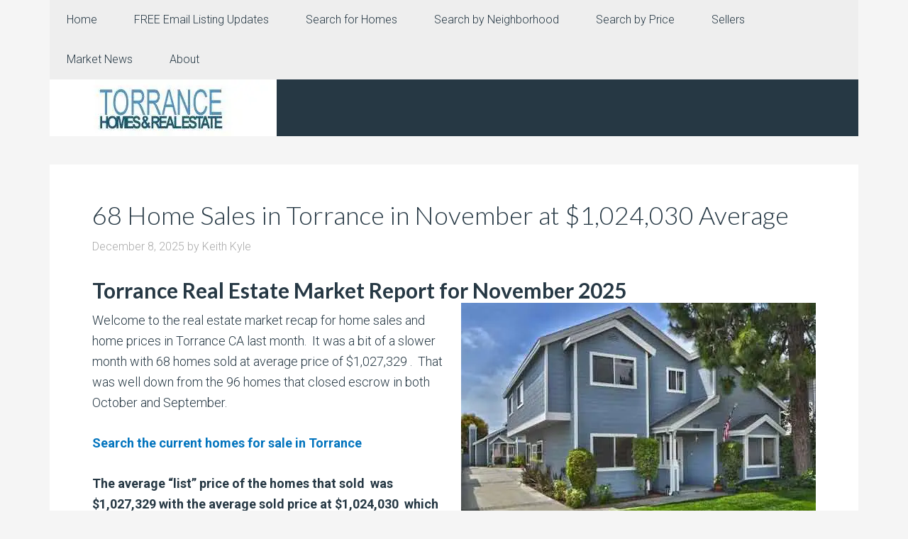

--- FILE ---
content_type: text/html; charset=UTF-8
request_url: https://torrancerealestatehomes.com/tag/home-sales-in-torrance/
body_size: 20810
content:
<!DOCTYPE html>
<html dir="ltr" lang="en" prefix="og: https://ogp.me/ns#">
<head >
<meta charset="UTF-8" />
<meta name="viewport" content="width=device-width, initial-scale=1" />
<title>home sales in torrance Archives – Torrance real estate and homes for sale</title>

		<!-- All in One SEO Pro 4.9.3 - aioseo.com -->
	<meta name="robots" content="max-image-preview:large" />
	<link rel="canonical" href="https://torrancerealestatehomes.com/tag/home-sales-in-torrance/" />
	<link rel="next" href="https://torrancerealestatehomes.com/tag/home-sales-in-torrance/page/2/" />
	<meta name="generator" content="All in One SEO Pro (AIOSEO) 4.9.3" />
		<meta property="og:locale" content="en_US" />
		<meta property="og:site_name" content="Torrance real estate and homes for sale" />
		<meta property="og:type" content="article" />
		<meta property="og:title" content="home sales in torrance Archives – Torrance real estate and homes for sale" />
		<meta property="og:url" content="https://torrancerealestatehomes.com/tag/home-sales-in-torrance/" />
		<meta property="article:publisher" content="https://www.facebook.com/ManhattanBeachHomes/" />
		<meta name="twitter:card" content="summary_large_image" />
		<meta name="twitter:site" content="@MBrealtorKeith" />
		<meta name="twitter:title" content="home sales in torrance Archives – Torrance real estate and homes for sale" />
		<script type="application/ld+json" class="aioseo-schema">
			{"@context":"https:\/\/schema.org","@graph":[{"@type":"BreadcrumbList","@id":"https:\/\/torrancerealestatehomes.com\/tag\/home-sales-in-torrance\/#breadcrumblist","itemListElement":[{"@type":"ListItem","@id":"https:\/\/torrancerealestatehomes.com#listItem","position":1,"name":"Home","item":"https:\/\/torrancerealestatehomes.com","nextItem":{"@type":"ListItem","@id":"https:\/\/torrancerealestatehomes.com\/tag\/home-sales-in-torrance\/#listItem","name":"home sales in torrance"}},{"@type":"ListItem","@id":"https:\/\/torrancerealestatehomes.com\/tag\/home-sales-in-torrance\/#listItem","position":2,"name":"home sales in torrance","previousItem":{"@type":"ListItem","@id":"https:\/\/torrancerealestatehomes.com#listItem","name":"Home"}}]},{"@type":"CollectionPage","@id":"https:\/\/torrancerealestatehomes.com\/tag\/home-sales-in-torrance\/#collectionpage","url":"https:\/\/torrancerealestatehomes.com\/tag\/home-sales-in-torrance\/","name":"home sales in torrance Archives \u2013 Torrance real estate and homes for sale","inLanguage":"en","isPartOf":{"@id":"https:\/\/torrancerealestatehomes.com\/#website"},"breadcrumb":{"@id":"https:\/\/torrancerealestatehomes.com\/tag\/home-sales-in-torrance\/#breadcrumblist"}},{"@type":"Organization","@id":"https:\/\/torrancerealestatehomes.com\/#organization","name":"Torrance Real Estate and Homes for Sale","description":"Search for homes in Torrance CA","url":"https:\/\/torrancerealestatehomes.com\/","email":"info@keithkylehomes.com","telephone":"+13102512344","logo":{"@type":"ImageObject","url":"https:\/\/torrancerealestatehomes.com\/wp-content\/uploads\/2019\/03\/Torrance-REH-header.jpg","@id":"https:\/\/torrancerealestatehomes.com\/tag\/home-sales-in-torrance\/#organizationLogo","width":320,"height":80,"caption":"Torrance real estate homes logo"},"image":{"@id":"https:\/\/torrancerealestatehomes.com\/tag\/home-sales-in-torrance\/#organizationLogo"},"sameAs":["https:\/\/www.facebook.com\/ManhattanBeachHomes\/","https:\/\/twitter.com\/MBrealtorKeith","https:\/\/www.pinterest.com\/kkhomes","https:\/\/www.youtube.com\/c\/KeithKyle","https:\/\/www.linkedin.com\/in\/keithkylehomes\/","https:\/\/www.yelp.com\/biz\/keith-kyle-vista-sothebys-manhattan-beach"]},{"@type":"WebSite","@id":"https:\/\/torrancerealestatehomes.com\/#website","url":"https:\/\/torrancerealestatehomes.com\/","name":"Torrance real estate and homes for sale","alternateName":"Torrance homes for sale","description":"Search for homes in Torrance CA","inLanguage":"en","publisher":{"@id":"https:\/\/torrancerealestatehomes.com\/#organization"}}]}
		</script>
		<!-- All in One SEO Pro -->

<link rel='dns-prefetch' href='//fonts.googleapis.com' />
<link rel="alternate" type="application/rss+xml" title="Torrance real estate and homes for sale &raquo; Feed" href="https://torrancerealestatehomes.com/feed/" />
<link rel="alternate" type="application/rss+xml" title="Torrance real estate and homes for sale &raquo; Comments Feed" href="https://torrancerealestatehomes.com/comments/feed/" />
<link rel="alternate" type="application/rss+xml" title="Torrance real estate and homes for sale &raquo; home sales in torrance Tag Feed" href="https://torrancerealestatehomes.com/tag/home-sales-in-torrance/feed/" />
<style id='wp-img-auto-sizes-contain-inline-css' type='text/css'>
img:is([sizes=auto i],[sizes^="auto," i]){contain-intrinsic-size:3000px 1500px}
/*# sourceURL=wp-img-auto-sizes-contain-inline-css */
</style>
<link rel='stylesheet' id='agentpress-pro-css' href='https://torrancerealestatehomes.com/wp-content/themes/agentpress-pro/style.css?ver=3.1.3' type='text/css' media='all' />
<style id='wp-emoji-styles-inline-css' type='text/css'>

	img.wp-smiley, img.emoji {
		display: inline !important;
		border: none !important;
		box-shadow: none !important;
		height: 1em !important;
		width: 1em !important;
		margin: 0 0.07em !important;
		vertical-align: -0.1em !important;
		background: none !important;
		padding: 0 !important;
	}
/*# sourceURL=wp-emoji-styles-inline-css */
</style>
<style id='wp-block-library-inline-css' type='text/css'>
:root{--wp-block-synced-color:#7a00df;--wp-block-synced-color--rgb:122,0,223;--wp-bound-block-color:var(--wp-block-synced-color);--wp-editor-canvas-background:#ddd;--wp-admin-theme-color:#007cba;--wp-admin-theme-color--rgb:0,124,186;--wp-admin-theme-color-darker-10:#006ba1;--wp-admin-theme-color-darker-10--rgb:0,107,160.5;--wp-admin-theme-color-darker-20:#005a87;--wp-admin-theme-color-darker-20--rgb:0,90,135;--wp-admin-border-width-focus:2px}@media (min-resolution:192dpi){:root{--wp-admin-border-width-focus:1.5px}}.wp-element-button{cursor:pointer}:root .has-very-light-gray-background-color{background-color:#eee}:root .has-very-dark-gray-background-color{background-color:#313131}:root .has-very-light-gray-color{color:#eee}:root .has-very-dark-gray-color{color:#313131}:root .has-vivid-green-cyan-to-vivid-cyan-blue-gradient-background{background:linear-gradient(135deg,#00d084,#0693e3)}:root .has-purple-crush-gradient-background{background:linear-gradient(135deg,#34e2e4,#4721fb 50%,#ab1dfe)}:root .has-hazy-dawn-gradient-background{background:linear-gradient(135deg,#faaca8,#dad0ec)}:root .has-subdued-olive-gradient-background{background:linear-gradient(135deg,#fafae1,#67a671)}:root .has-atomic-cream-gradient-background{background:linear-gradient(135deg,#fdd79a,#004a59)}:root .has-nightshade-gradient-background{background:linear-gradient(135deg,#330968,#31cdcf)}:root .has-midnight-gradient-background{background:linear-gradient(135deg,#020381,#2874fc)}:root{--wp--preset--font-size--normal:16px;--wp--preset--font-size--huge:42px}.has-regular-font-size{font-size:1em}.has-larger-font-size{font-size:2.625em}.has-normal-font-size{font-size:var(--wp--preset--font-size--normal)}.has-huge-font-size{font-size:var(--wp--preset--font-size--huge)}.has-text-align-center{text-align:center}.has-text-align-left{text-align:left}.has-text-align-right{text-align:right}.has-fit-text{white-space:nowrap!important}#end-resizable-editor-section{display:none}.aligncenter{clear:both}.items-justified-left{justify-content:flex-start}.items-justified-center{justify-content:center}.items-justified-right{justify-content:flex-end}.items-justified-space-between{justify-content:space-between}.screen-reader-text{border:0;clip-path:inset(50%);height:1px;margin:-1px;overflow:hidden;padding:0;position:absolute;width:1px;word-wrap:normal!important}.screen-reader-text:focus{background-color:#ddd;clip-path:none;color:#444;display:block;font-size:1em;height:auto;left:5px;line-height:normal;padding:15px 23px 14px;text-decoration:none;top:5px;width:auto;z-index:100000}html :where(.has-border-color){border-style:solid}html :where([style*=border-top-color]){border-top-style:solid}html :where([style*=border-right-color]){border-right-style:solid}html :where([style*=border-bottom-color]){border-bottom-style:solid}html :where([style*=border-left-color]){border-left-style:solid}html :where([style*=border-width]){border-style:solid}html :where([style*=border-top-width]){border-top-style:solid}html :where([style*=border-right-width]){border-right-style:solid}html :where([style*=border-bottom-width]){border-bottom-style:solid}html :where([style*=border-left-width]){border-left-style:solid}html :where(img[class*=wp-image-]){height:auto;max-width:100%}:where(figure){margin:0 0 1em}html :where(.is-position-sticky){--wp-admin--admin-bar--position-offset:var(--wp-admin--admin-bar--height,0px)}@media screen and (max-width:600px){html :where(.is-position-sticky){--wp-admin--admin-bar--position-offset:0px}}

/*# sourceURL=wp-block-library-inline-css */
</style><style id='global-styles-inline-css' type='text/css'>
:root{--wp--preset--aspect-ratio--square: 1;--wp--preset--aspect-ratio--4-3: 4/3;--wp--preset--aspect-ratio--3-4: 3/4;--wp--preset--aspect-ratio--3-2: 3/2;--wp--preset--aspect-ratio--2-3: 2/3;--wp--preset--aspect-ratio--16-9: 16/9;--wp--preset--aspect-ratio--9-16: 9/16;--wp--preset--color--black: #000000;--wp--preset--color--cyan-bluish-gray: #abb8c3;--wp--preset--color--white: #ffffff;--wp--preset--color--pale-pink: #f78da7;--wp--preset--color--vivid-red: #cf2e2e;--wp--preset--color--luminous-vivid-orange: #ff6900;--wp--preset--color--luminous-vivid-amber: #fcb900;--wp--preset--color--light-green-cyan: #7bdcb5;--wp--preset--color--vivid-green-cyan: #00d084;--wp--preset--color--pale-cyan-blue: #8ed1fc;--wp--preset--color--vivid-cyan-blue: #0693e3;--wp--preset--color--vivid-purple: #9b51e0;--wp--preset--gradient--vivid-cyan-blue-to-vivid-purple: linear-gradient(135deg,rgb(6,147,227) 0%,rgb(155,81,224) 100%);--wp--preset--gradient--light-green-cyan-to-vivid-green-cyan: linear-gradient(135deg,rgb(122,220,180) 0%,rgb(0,208,130) 100%);--wp--preset--gradient--luminous-vivid-amber-to-luminous-vivid-orange: linear-gradient(135deg,rgb(252,185,0) 0%,rgb(255,105,0) 100%);--wp--preset--gradient--luminous-vivid-orange-to-vivid-red: linear-gradient(135deg,rgb(255,105,0) 0%,rgb(207,46,46) 100%);--wp--preset--gradient--very-light-gray-to-cyan-bluish-gray: linear-gradient(135deg,rgb(238,238,238) 0%,rgb(169,184,195) 100%);--wp--preset--gradient--cool-to-warm-spectrum: linear-gradient(135deg,rgb(74,234,220) 0%,rgb(151,120,209) 20%,rgb(207,42,186) 40%,rgb(238,44,130) 60%,rgb(251,105,98) 80%,rgb(254,248,76) 100%);--wp--preset--gradient--blush-light-purple: linear-gradient(135deg,rgb(255,206,236) 0%,rgb(152,150,240) 100%);--wp--preset--gradient--blush-bordeaux: linear-gradient(135deg,rgb(254,205,165) 0%,rgb(254,45,45) 50%,rgb(107,0,62) 100%);--wp--preset--gradient--luminous-dusk: linear-gradient(135deg,rgb(255,203,112) 0%,rgb(199,81,192) 50%,rgb(65,88,208) 100%);--wp--preset--gradient--pale-ocean: linear-gradient(135deg,rgb(255,245,203) 0%,rgb(182,227,212) 50%,rgb(51,167,181) 100%);--wp--preset--gradient--electric-grass: linear-gradient(135deg,rgb(202,248,128) 0%,rgb(113,206,126) 100%);--wp--preset--gradient--midnight: linear-gradient(135deg,rgb(2,3,129) 0%,rgb(40,116,252) 100%);--wp--preset--font-size--small: 13px;--wp--preset--font-size--medium: 20px;--wp--preset--font-size--large: 36px;--wp--preset--font-size--x-large: 42px;--wp--preset--spacing--20: 0.44rem;--wp--preset--spacing--30: 0.67rem;--wp--preset--spacing--40: 1rem;--wp--preset--spacing--50: 1.5rem;--wp--preset--spacing--60: 2.25rem;--wp--preset--spacing--70: 3.38rem;--wp--preset--spacing--80: 5.06rem;--wp--preset--shadow--natural: 6px 6px 9px rgba(0, 0, 0, 0.2);--wp--preset--shadow--deep: 12px 12px 50px rgba(0, 0, 0, 0.4);--wp--preset--shadow--sharp: 6px 6px 0px rgba(0, 0, 0, 0.2);--wp--preset--shadow--outlined: 6px 6px 0px -3px rgb(255, 255, 255), 6px 6px rgb(0, 0, 0);--wp--preset--shadow--crisp: 6px 6px 0px rgb(0, 0, 0);}:where(.is-layout-flex){gap: 0.5em;}:where(.is-layout-grid){gap: 0.5em;}body .is-layout-flex{display: flex;}.is-layout-flex{flex-wrap: wrap;align-items: center;}.is-layout-flex > :is(*, div){margin: 0;}body .is-layout-grid{display: grid;}.is-layout-grid > :is(*, div){margin: 0;}:where(.wp-block-columns.is-layout-flex){gap: 2em;}:where(.wp-block-columns.is-layout-grid){gap: 2em;}:where(.wp-block-post-template.is-layout-flex){gap: 1.25em;}:where(.wp-block-post-template.is-layout-grid){gap: 1.25em;}.has-black-color{color: var(--wp--preset--color--black) !important;}.has-cyan-bluish-gray-color{color: var(--wp--preset--color--cyan-bluish-gray) !important;}.has-white-color{color: var(--wp--preset--color--white) !important;}.has-pale-pink-color{color: var(--wp--preset--color--pale-pink) !important;}.has-vivid-red-color{color: var(--wp--preset--color--vivid-red) !important;}.has-luminous-vivid-orange-color{color: var(--wp--preset--color--luminous-vivid-orange) !important;}.has-luminous-vivid-amber-color{color: var(--wp--preset--color--luminous-vivid-amber) !important;}.has-light-green-cyan-color{color: var(--wp--preset--color--light-green-cyan) !important;}.has-vivid-green-cyan-color{color: var(--wp--preset--color--vivid-green-cyan) !important;}.has-pale-cyan-blue-color{color: var(--wp--preset--color--pale-cyan-blue) !important;}.has-vivid-cyan-blue-color{color: var(--wp--preset--color--vivid-cyan-blue) !important;}.has-vivid-purple-color{color: var(--wp--preset--color--vivid-purple) !important;}.has-black-background-color{background-color: var(--wp--preset--color--black) !important;}.has-cyan-bluish-gray-background-color{background-color: var(--wp--preset--color--cyan-bluish-gray) !important;}.has-white-background-color{background-color: var(--wp--preset--color--white) !important;}.has-pale-pink-background-color{background-color: var(--wp--preset--color--pale-pink) !important;}.has-vivid-red-background-color{background-color: var(--wp--preset--color--vivid-red) !important;}.has-luminous-vivid-orange-background-color{background-color: var(--wp--preset--color--luminous-vivid-orange) !important;}.has-luminous-vivid-amber-background-color{background-color: var(--wp--preset--color--luminous-vivid-amber) !important;}.has-light-green-cyan-background-color{background-color: var(--wp--preset--color--light-green-cyan) !important;}.has-vivid-green-cyan-background-color{background-color: var(--wp--preset--color--vivid-green-cyan) !important;}.has-pale-cyan-blue-background-color{background-color: var(--wp--preset--color--pale-cyan-blue) !important;}.has-vivid-cyan-blue-background-color{background-color: var(--wp--preset--color--vivid-cyan-blue) !important;}.has-vivid-purple-background-color{background-color: var(--wp--preset--color--vivid-purple) !important;}.has-black-border-color{border-color: var(--wp--preset--color--black) !important;}.has-cyan-bluish-gray-border-color{border-color: var(--wp--preset--color--cyan-bluish-gray) !important;}.has-white-border-color{border-color: var(--wp--preset--color--white) !important;}.has-pale-pink-border-color{border-color: var(--wp--preset--color--pale-pink) !important;}.has-vivid-red-border-color{border-color: var(--wp--preset--color--vivid-red) !important;}.has-luminous-vivid-orange-border-color{border-color: var(--wp--preset--color--luminous-vivid-orange) !important;}.has-luminous-vivid-amber-border-color{border-color: var(--wp--preset--color--luminous-vivid-amber) !important;}.has-light-green-cyan-border-color{border-color: var(--wp--preset--color--light-green-cyan) !important;}.has-vivid-green-cyan-border-color{border-color: var(--wp--preset--color--vivid-green-cyan) !important;}.has-pale-cyan-blue-border-color{border-color: var(--wp--preset--color--pale-cyan-blue) !important;}.has-vivid-cyan-blue-border-color{border-color: var(--wp--preset--color--vivid-cyan-blue) !important;}.has-vivid-purple-border-color{border-color: var(--wp--preset--color--vivid-purple) !important;}.has-vivid-cyan-blue-to-vivid-purple-gradient-background{background: var(--wp--preset--gradient--vivid-cyan-blue-to-vivid-purple) !important;}.has-light-green-cyan-to-vivid-green-cyan-gradient-background{background: var(--wp--preset--gradient--light-green-cyan-to-vivid-green-cyan) !important;}.has-luminous-vivid-amber-to-luminous-vivid-orange-gradient-background{background: var(--wp--preset--gradient--luminous-vivid-amber-to-luminous-vivid-orange) !important;}.has-luminous-vivid-orange-to-vivid-red-gradient-background{background: var(--wp--preset--gradient--luminous-vivid-orange-to-vivid-red) !important;}.has-very-light-gray-to-cyan-bluish-gray-gradient-background{background: var(--wp--preset--gradient--very-light-gray-to-cyan-bluish-gray) !important;}.has-cool-to-warm-spectrum-gradient-background{background: var(--wp--preset--gradient--cool-to-warm-spectrum) !important;}.has-blush-light-purple-gradient-background{background: var(--wp--preset--gradient--blush-light-purple) !important;}.has-blush-bordeaux-gradient-background{background: var(--wp--preset--gradient--blush-bordeaux) !important;}.has-luminous-dusk-gradient-background{background: var(--wp--preset--gradient--luminous-dusk) !important;}.has-pale-ocean-gradient-background{background: var(--wp--preset--gradient--pale-ocean) !important;}.has-electric-grass-gradient-background{background: var(--wp--preset--gradient--electric-grass) !important;}.has-midnight-gradient-background{background: var(--wp--preset--gradient--midnight) !important;}.has-small-font-size{font-size: var(--wp--preset--font-size--small) !important;}.has-medium-font-size{font-size: var(--wp--preset--font-size--medium) !important;}.has-large-font-size{font-size: var(--wp--preset--font-size--large) !important;}.has-x-large-font-size{font-size: var(--wp--preset--font-size--x-large) !important;}
/*# sourceURL=global-styles-inline-css */
</style>

<style id='classic-theme-styles-inline-css' type='text/css'>
/*! This file is auto-generated */
.wp-block-button__link{color:#fff;background-color:#32373c;border-radius:9999px;box-shadow:none;text-decoration:none;padding:calc(.667em + 2px) calc(1.333em + 2px);font-size:1.125em}.wp-block-file__button{background:#32373c;color:#fff;text-decoration:none}
/*# sourceURL=/wp-includes/css/classic-themes.min.css */
</style>
<link rel='stylesheet' id='google-fonts-css' href='//fonts.googleapis.com/css?family=Lato%3A300%2C700%7CRoboto%3A700%2C300%2C400&#038;ver=3.1.3' type='text/css' media='all' />
<link rel='stylesheet' id='dashicons-css' href='https://torrancerealestatehomes.com/wp-includes/css/dashicons.min.css?ver=1cfe4ffeaa5044a5bca2099d47af314f' type='text/css' media='all' />
<script type="text/javascript" src="https://torrancerealestatehomes.com/wp-includes/js/jquery/jquery.min.js?ver=3.7.1" id="jquery-core-js"></script>
<script type="text/javascript" src="https://torrancerealestatehomes.com/wp-includes/js/jquery/jquery-migrate.min.js?ver=3.4.1" id="jquery-migrate-js"></script>
<script type="text/javascript" src="https://torrancerealestatehomes.com/wp-content/themes/agentpress-pro/js/responsive-menu.js?ver=1.0.0" id="agentpress-responsive-menu-js"></script>
<link rel="https://api.w.org/" href="https://torrancerealestatehomes.com/wp-json/" /><link rel="alternate" title="JSON" type="application/json" href="https://torrancerealestatehomes.com/wp-json/wp/v2/tags/261" /><link rel="EditURI" type="application/rsd+xml" title="RSD" href="https://torrancerealestatehomes.com/xmlrpc.php?rsd" />
<link rel="pingback" href="https://torrancerealestatehomes.com/xmlrpc.php" />
<style type="text/css">.site-title a { background: url(https://torrancerealestatehomes.com/wp-content/uploads/2019/03/cropped-Torrance-REH-header.jpg) no-repeat !important; }</style>
<link rel="icon" href="https://torrancerealestatehomes.com/wp-content/uploads/2023/04/cropped-Torrance-Site-Icon-32x32.jpg" sizes="32x32" />
<link rel="icon" href="https://torrancerealestatehomes.com/wp-content/uploads/2023/04/cropped-Torrance-Site-Icon-192x192.jpg" sizes="192x192" />
<link rel="apple-touch-icon" href="https://torrancerealestatehomes.com/wp-content/uploads/2023/04/cropped-Torrance-Site-Icon-180x180.jpg" />
<meta name="msapplication-TileImage" content="https://torrancerealestatehomes.com/wp-content/uploads/2023/04/cropped-Torrance-Site-Icon-270x270.jpg" />
</head>
<body data-rsssl=1 class="archive tag tag-home-sales-in-torrance tag-261 wp-theme-genesis wp-child-theme-agentpress-pro custom-header header-image header-full-width full-width-content genesis-breadcrumbs-hidden genesis-footer-widgets-hidden agentpress-pro-blue" itemscope itemtype="https://schema.org/WebPage"><div class="site-container"><nav class="nav-primary" aria-label="Main" itemscope itemtype="https://schema.org/SiteNavigationElement"><div class="wrap"><ul id="menu-top-menu" class="menu genesis-nav-menu menu-primary"><li id="menu-item-30" class="menu-item menu-item-type-custom menu-item-object-custom menu-item-home menu-item-30"><a href="https://torrancerealestatehomes.com" itemprop="url"><span itemprop="name">Home</span></a></li>
<li id="menu-item-52" class="menu-item menu-item-type-post_type menu-item-object-page menu-item-52"><a href="https://torrancerealestatehomes.com/free-daily-listing-updates-for-torrance-homes/" itemprop="url"><span itemprop="name">FREE Email Listing Updates</span></a></li>
<li id="menu-item-161" class="menu-item menu-item-type-post_type menu-item-object-page menu-item-has-children menu-item-161"><a href="https://torrancerealestatehomes.com/search-for-torrance-homes/" itemprop="url"><span itemprop="name">Search for Homes</span></a>
<ul class="sub-menu">
	<li id="menu-item-66" class="menu-item menu-item-type-post_type menu-item-object-page menu-item-66"><a href="https://torrancerealestatehomes.com/search-for-homes-in-torrance-ca/" itemprop="url"><span itemprop="name">Search The MLS</span></a></li>
	<li id="menu-item-2787" class="menu-item menu-item-type-custom menu-item-object-custom menu-item-2787"><a href="https://torrancerealestatehomes.com/torrance-neighborhoods/#map" itemprop="url"><span itemprop="name">Search By Map</span></a></li>
	<li id="menu-item-4093" class="menu-item menu-item-type-post_type menu-item-object-page menu-item-4093"><a href="https://torrancerealestatehomes.com/search-for-torrance-homes/search-the-torrance-homes-for-sale-by-zip-code/" itemprop="url"><span itemprop="name">Search by Zip Code</span></a></li>
	<li id="menu-item-4711" class="menu-item menu-item-type-post_type menu-item-object-page menu-item-4711"><a href="https://torrancerealestatehomes.com/55-senior-communities-in-and-around-torrance/" itemprop="url"><span itemprop="name">55+ Senior Communities</span></a></li>
	<li id="menu-item-3715" class="menu-item menu-item-type-post_type menu-item-object-page menu-item-3715"><a href="https://torrancerealestatehomes.com/search-for-torrance-homes/this-weekends-open-houses-in-torrance-ca-plan-your-weekend/" itemprop="url"><span itemprop="name">Open Houses in Torrance</span></a></li>
	<li id="menu-item-2935" class="menu-item menu-item-type-post_type menu-item-object-page menu-item-2935"><a href="https://torrancerealestatehomes.com/explore-the-cities-and-neighborhoods-around-torrance-ca/" itemprop="url"><span itemprop="name">South Bay homes &#038; real estate</span></a></li>
</ul>
</li>
<li id="menu-item-4091" class="menu-item menu-item-type-post_type menu-item-object-page menu-item-has-children menu-item-4091"><a href="https://torrancerealestatehomes.com/torrance-neighborhoods/" itemprop="url"><span itemprop="name">Search by Neighborhood</span></a>
<ul class="sub-menu">
	<li id="menu-item-3866" class="menu-item menu-item-type-custom menu-item-object-custom menu-item-3866"><a href="https://torrancerealestatehomes.com/search-for-torrance-homes/#Listings" itemprop="url"><span itemprop="name">All Torrance Listings</span></a></li>
	<li id="menu-item-3716" class="menu-item menu-item-type-post_type menu-item-object-page menu-item-3716"><a href="https://torrancerealestatehomes.com/torrance-neighborhoods/search-the-homes-for-sale-in-old-torrance-90501/" itemprop="url"><span itemprop="name">Old Torrance – 90501</span></a></li>
	<li id="menu-item-3850" class="menu-item menu-item-type-post_type menu-item-object-page menu-item-3850"><a href="https://torrancerealestatehomes.com/torrance-neighborhoods/current-west-torrance-homes-for-sale-90503/" itemprop="url"><span itemprop="name">West Torrance – 90503</span></a></li>
	<li id="menu-item-3851" class="menu-item menu-item-type-post_type menu-item-object-page menu-item-3851"><a href="https://torrancerealestatehomes.com/torrance-neighborhoods/current-south-torrance-homes-for-sale-90505/" itemprop="url"><span itemprop="name">South Torrance – 90505</span></a></li>
	<li id="menu-item-3848" class="menu-item menu-item-type-post_type menu-item-object-page menu-item-3848"><a href="https://torrancerealestatehomes.com/torrance-neighborhoods/search-current-southwood-torrance-homes-for-sale-90503/" itemprop="url"><span itemprop="name">Southwood  – 90503</span></a></li>
	<li id="menu-item-3717" class="menu-item menu-item-type-post_type menu-item-object-page menu-item-3717"><a href="https://torrancerealestatehomes.com/torrance-neighborhoods/central-torrance-and-plaza-del-amo-homes-for-sale-90503/" itemprop="url"><span itemprop="name">Central Torrance  – 90503</span></a></li>
	<li id="menu-item-3847" class="menu-item menu-item-type-post_type menu-item-object-page menu-item-3847"><a href="https://torrancerealestatehomes.com/torrance-neighborhoods/current-southeast-torrance-homes-for-sale-90501-90505/" itemprop="url"><span itemprop="name">Southeast Torrance  – 90501 &#038; 90505</span></a></li>
	<li id="menu-item-4092" class="menu-item menu-item-type-post_type menu-item-object-page menu-item-4092"><a href="https://torrancerealestatehomes.com/torrance-neighborhoods/current-north-torrance-homes-for-sale-90504/" itemprop="url"><span itemprop="name">North Torrance – 90504</span></a></li>
	<li id="menu-item-3718" class="menu-item menu-item-type-post_type menu-item-object-page menu-item-3718"><a href="https://torrancerealestatehomes.com/torrance-neighborhoods/homes-for-sale-in-victoria-knolls-and-walteria-torrance-90503/" itemprop="url"><span itemprop="name">Walteria and Victoria Knolls &#8211;  90505</span></a></li>
	<li id="menu-item-3849" class="menu-item menu-item-type-post_type menu-item-object-page menu-item-3849"><a href="https://torrancerealestatehomes.com/torrance-neighborhoods/search-the-hollywood-riviera-homes-for-sale-90277/" itemprop="url"><span itemprop="name">Hollywood Riviera – 90277</span></a></li>
	<li id="menu-item-188" class="menu-item menu-item-type-custom menu-item-object-custom menu-item-188"><a href="https://torrancerealestatehomes.com/the-gated-townhome-communities-of-plaza-del-amo-torrance/" itemprop="url"><span itemprop="name">Plaza Del Amo</span></a></li>
	<li id="menu-item-3719" class="menu-item menu-item-type-post_type menu-item-object-page menu-item-3719"><a href="https://torrancerealestatehomes.com/torrance-neighborhoods/torrance-homes-for-sale-in-harbor-strip-and-county-gateway/" itemprop="url"><span itemprop="name">Harbor Strip &#038; Gateway &#8211; 90501</span></a></li>
</ul>
</li>
<li id="menu-item-201" class="menu-item menu-item-type-post_type menu-item-object-page menu-item-has-children menu-item-201"><a href="https://torrancerealestatehomes.com/search-for-homes-in-torrance-ca/search-torrance-homes-by-price/" itemprop="url"><span itemprop="name">Search by Price</span></a>
<ul class="sub-menu">
	<li id="menu-item-3795" class="menu-item menu-item-type-post_type menu-item-object-page menu-item-3795"><a href="https://torrancerealestatehomes.com/search-for-homes-in-torrance-ca/search-torrance-homes-by-price/search-by-price-torrance-homes-for-sale-below-450000/" itemprop="url"><span itemprop="name">Below $450,000</span></a></li>
	<li id="menu-item-3794" class="menu-item menu-item-type-post_type menu-item-object-page menu-item-3794"><a href="https://torrancerealestatehomes.com/search-for-homes-in-torrance-ca/search-torrance-homes-by-price/search-by-price-torrance-homes-between-450000-and-600000/" itemprop="url"><span itemprop="name">$450,000 &#8211; $600,000</span></a></li>
	<li id="menu-item-3793" class="menu-item menu-item-type-post_type menu-item-object-page menu-item-3793"><a href="https://torrancerealestatehomes.com/search-for-homes-in-torrance-ca/search-torrance-homes-by-price/search-by-price-torrance-homes-between-600000-750000/" itemprop="url"><span itemprop="name">$600,000 &#8211; $750,000</span></a></li>
	<li id="menu-item-3792" class="menu-item menu-item-type-post_type menu-item-object-page menu-item-3792"><a href="https://torrancerealestatehomes.com/search-for-homes-in-torrance-ca/search-torrance-homes-by-price/search-by-price-torrance-homes-between-750000-900000/" itemprop="url"><span itemprop="name">$750,000-$900,000</span></a></li>
	<li id="menu-item-3791" class="menu-item menu-item-type-post_type menu-item-object-page menu-item-3791"><a href="https://torrancerealestatehomes.com/search-for-homes-in-torrance-ca/search-torrance-homes-by-price/search-by-price-torrance-homes-between-900000-1100000/" itemprop="url"><span itemprop="name">$900,000-$1,100,000</span></a></li>
	<li id="menu-item-3810" class="menu-item menu-item-type-post_type menu-item-object-page menu-item-3810"><a href="https://torrancerealestatehomes.com/search-for-homes-in-torrance-ca/search-torrance-homes-by-price/search-by-price-torrance-homes-between-1100000-1250000/" itemprop="url"><span itemprop="name">$1,100,000-$1,250,000</span></a></li>
	<li id="menu-item-3809" class="menu-item menu-item-type-post_type menu-item-object-page menu-item-3809"><a href="https://torrancerealestatehomes.com/search-for-homes-in-torrance-ca/search-torrance-homes-by-price/search-by-price-torrance-homes-between-1250000-1500000/" itemprop="url"><span itemprop="name">$1,250,000-$1,500,000</span></a></li>
	<li id="menu-item-3808" class="menu-item menu-item-type-post_type menu-item-object-page menu-item-3808"><a href="https://torrancerealestatehomes.com/search-for-homes-in-torrance-ca/search-torrance-homes-by-price/search-by-price-torrance-homes-price-above-1500000/" itemprop="url"><span itemprop="name">Above $1,500,000</span></a></li>
</ul>
</li>
<li id="menu-item-60" class="menu-item menu-item-type-post_type menu-item-object-page menu-item-has-children menu-item-60"><a href="https://torrancerealestatehomes.com/listing-and-selling-homes-in-torrance/" itemprop="url"><span itemprop="name">Sellers</span></a>
<ul class="sub-menu">
	<li id="menu-item-61" class="menu-item menu-item-type-post_type menu-item-object-page menu-item-61"><a href="https://torrancerealestatehomes.com/what-is-my-torrance-home-worth/" itemprop="url"><span itemprop="name">What is my  Home Worth?</span></a></li>
	<li id="menu-item-62" class="menu-item menu-item-type-post_type menu-item-object-page menu-item-62"><a href="https://torrancerealestatehomes.com/listing-and-selling-homes-in-torrance/" itemprop="url"><span itemprop="name">How We Sell</span></a></li>
	<li id="menu-item-74" class="menu-item menu-item-type-post_type menu-item-object-page menu-item-74"><a href="https://torrancerealestatehomes.com/quick-torrance-property-valuation/" itemprop="url"><span itemprop="name">Quick Home Valuation</span></a></li>
	<li id="menu-item-4858" class="menu-item menu-item-type-custom menu-item-object-custom menu-item-4858"><a href="https://torrancerealestatehomes.com/recent-torrance-home-sales/#sales" itemprop="url"><span itemprop="name">Recent Torrance Property Prices</span></a></li>
	<li id="menu-item-772" class="menu-item menu-item-type-post_type menu-item-object-page menu-item-772"><a href="https://torrancerealestatehomes.com/what-is-my-torrance-home-worth-2/" itemprop="url"><span itemprop="name">Quick Valuation</span></a></li>
</ul>
</li>
<li id="menu-item-1838" class="menu-item menu-item-type-custom menu-item-object-custom menu-item-home menu-item-1838"><a href="https://torrancerealestatehomes.com/#blog" itemprop="url"><span itemprop="name">Market News</span></a></li>
<li id="menu-item-2183" class="menu-item menu-item-type-custom menu-item-object-custom menu-item-has-children menu-item-2183"><a href="#" itemprop="url"><span itemprop="name">About</span></a>
<ul class="sub-menu">
	<li id="menu-item-2184" class="menu-item menu-item-type-post_type menu-item-object-page menu-item-has-children menu-item-2184"><a href="https://torrancerealestatehomes.com/torrance-neighborhoods/" itemprop="url"><span itemprop="name">Neighborhoods</span></a>
	<ul class="sub-menu">
		<li id="menu-item-3149" class="menu-item menu-item-type-post_type menu-item-object-page menu-item-3149"><a href="https://torrancerealestatehomes.com/torrance-schools-great-schools-make-for-great-neighborhoods/" itemprop="url"><span itemprop="name">Torrance Schools</span></a></li>
		<li id="menu-item-2195" class="menu-item menu-item-type-post_type menu-item-object-page menu-item-2195"><a href="https://torrancerealestatehomes.com/torrance-neighborhoods/" itemprop="url"><span itemprop="name">Neighborhood Map</span></a></li>
		<li id="menu-item-2185" class="menu-item menu-item-type-post_type menu-item-object-page menu-item-2185"><a href="https://torrancerealestatehomes.com/torrance-neighborhoods/west-torrance-real-estate/" itemprop="url"><span itemprop="name">West Torrance</span></a></li>
		<li id="menu-item-2187" class="menu-item menu-item-type-post_type menu-item-object-page menu-item-2187"><a href="https://torrancerealestatehomes.com/torrance-neighborhoods/southwood-torrance-real-estate/" itemprop="url"><span itemprop="name">Southwood</span></a></li>
		<li id="menu-item-2191" class="menu-item menu-item-type-post_type menu-item-object-page menu-item-2191"><a href="https://torrancerealestatehomes.com/torrance-neighborhoods/hollywood-riviera/" itemprop="url"><span itemprop="name">Hollywood Riviera</span></a></li>
		<li id="menu-item-2186" class="menu-item menu-item-type-post_type menu-item-object-page menu-item-2186"><a href="https://torrancerealestatehomes.com/torrance-neighborhoods/walteria-torrance-and-victoria-knolls-real-estate/" itemprop="url"><span itemprop="name">Walteria &#038; Victoria Knolls</span></a></li>
		<li id="menu-item-2188" class="menu-item menu-item-type-post_type menu-item-object-page menu-item-2188"><a href="https://torrancerealestatehomes.com/torrance-neighborhoods/south-torrance-real-estate/" itemprop="url"><span itemprop="name">South Torrance</span></a></li>
		<li id="menu-item-2189" class="menu-item menu-item-type-post_type menu-item-object-page menu-item-2189"><a href="https://torrancerealestatehomes.com/torrance-neighborhoods/old-torrance-real-estate-and-homes-for-sale/" itemprop="url"><span itemprop="name">Old Torrance</span></a></li>
		<li id="menu-item-2190" class="menu-item menu-item-type-post_type menu-item-object-page menu-item-2190"><a href="https://torrancerealestatehomes.com/torrance-neighborhoods/north-torrance-real-estate/" itemprop="url"><span itemprop="name">North Torrance</span></a></li>
		<li id="menu-item-2192" class="menu-item menu-item-type-post_type menu-item-object-page menu-item-2192"><a href="https://torrancerealestatehomes.com/torrance-neighborhoods/the-gated-communities-of-plaza-del-amo-torrance/" itemprop="url"><span itemprop="name">Plaza Del Amo</span></a></li>
		<li id="menu-item-2193" class="menu-item menu-item-type-post_type menu-item-object-page menu-item-2193"><a href="https://torrancerealestatehomes.com/torrance-neighborhoods/central-torrance-real-estate/" itemprop="url"><span itemprop="name">Central Torrance</span></a></li>
		<li id="menu-item-2194" class="menu-item menu-item-type-post_type menu-item-object-page menu-item-2194"><a href="https://torrancerealestatehomes.com/55-senior-communities-in-and-around-torrance/" itemprop="url"><span itemprop="name">55+ Senior Communities</span></a></li>
		<li id="menu-item-2936" class="menu-item menu-item-type-post_type menu-item-object-page menu-item-2936"><a href="https://torrancerealestatehomes.com/explore-the-cities-and-neighborhoods-around-torrance-ca/" itemprop="url"><span itemprop="name">South Bay  and Palos Verdes</span></a></li>
	</ul>
</li>
	<li id="menu-item-102" class="menu-item menu-item-type-post_type menu-item-object-page menu-item-has-children menu-item-102"><a href="https://torrancerealestatehomes.com/about-us-your-torrance-realtors/" itemprop="url"><span itemprop="name">Your Torrance Realtor</span></a>
	<ul class="sub-menu">
		<li id="menu-item-381" class="menu-item menu-item-type-post_type menu-item-object-page menu-item-381"><a href="https://torrancerealestatehomes.com/client-testimonials-for-torrance-realtor-keith-kyle/" itemprop="url"><span itemprop="name">Client Testimonials</span></a></li>
		<li id="menu-item-98" class="menu-item menu-item-type-custom menu-item-object-custom menu-item-98"><a href="https://torrancerealestatehomes.com/south-bay-brokers-real-estate/" itemprop="url"><span itemprop="name">Vista Sotheby&#8217;s</span></a></li>
		<li id="menu-item-1480" class="menu-item menu-item-type-post_type menu-item-object-page menu-item-1480"><a href="https://torrancerealestatehomes.com/contact-us/" itemprop="url"><span itemprop="name">Contact Us – Torrance Realtor Keith Kyle of Vista Sotheby’s</span></a></li>
		<li id="menu-item-47" class="menu-item menu-item-type-post_type menu-item-object-page menu-item-47"><a href="https://torrancerealestatehomes.com/torrance-neighborhoods/" itemprop="url"><span itemprop="name">Search for Homes by Torrance Neighborhood or Community Map</span></a></li>
		<li id="menu-item-2937" class="menu-item menu-item-type-post_type menu-item-object-page menu-item-2937"><a href="https://torrancerealestatehomes.com/explore-the-cities-and-neighborhoods-around-torrance-ca/" itemprop="url"><span itemprop="name">The Cities in the South Bay</span></a></li>
		<li id="menu-item-179" class="menu-item menu-item-type-custom menu-item-object-custom menu-item-179"><a href="https://plus.google.com/+KeithKyle?rel=author" itemprop="url"><span itemprop="name">Our Google+ Profile</span></a></li>
		<li id="menu-item-1351" class="menu-item menu-item-type-post_type menu-item-object-post menu-item-1351"><a href="https://torrancerealestatehomes.com/the-home-selling-process-in-torrance-ca/" itemprop="url"><span itemprop="name">Home Selling Process</span></a></li>
	</ul>
</li>
	<li id="menu-item-3150" class="menu-item menu-item-type-post_type menu-item-object-page menu-item-3150"><a href="https://torrancerealestatehomes.com/torrance-schools-great-schools-make-for-great-neighborhoods/" itemprop="url"><span itemprop="name">Torrance Schools</span></a></li>
	<li id="menu-item-4857" class="menu-item menu-item-type-custom menu-item-object-custom menu-item-4857"><a href="https://torrancerealestatehomes.com/recent-torrance-home-sales/#sales" itemprop="url"><span itemprop="name">Recent home sales and escrows</span></a></li>
	<li id="menu-item-110" class="menu-item menu-item-type-post_type menu-item-object-page menu-item-has-children menu-item-110"><a href="https://torrancerealestatehomes.com/torrance-real-estate-market-trends/" itemprop="url"><span itemprop="name">Market Trends</span></a>
	<ul class="sub-menu">
		<li id="menu-item-111" class="menu-item menu-item-type-custom menu-item-object-custom menu-item-111"><a href="https://torrancerealestatehomes.com/hollywood-riviera-real-estate-market-trends/" itemprop="url"><span itemprop="name">Hollywood Riviera</span></a></li>
		<li id="menu-item-119" class="menu-item menu-item-type-custom menu-item-object-custom menu-item-119"><a href="https://torrancerealestatehomes.com/west-torrance-real-estate-market-trends/" itemprop="url"><span itemprop="name">West Torrance</span></a></li>
		<li id="menu-item-145" class="menu-item menu-item-type-custom menu-item-object-custom menu-item-145"><a href="https://torrancerealestatehomes.com/walteria-and-victoria-knolls-torrance-real-estate-market-trends/" itemprop="url"><span itemprop="name">Walteria</span></a></li>
		<li id="menu-item-168" class="menu-item menu-item-type-custom menu-item-object-custom menu-item-168"><a href="https://torrancerealestatehomes.com/old-torrance-real-estate-trends/" itemprop="url"><span itemprop="name">Old Torrance</span></a></li>
		<li id="menu-item-172" class="menu-item menu-item-type-custom menu-item-object-custom menu-item-172"><a href="https://torrancerealestatehomes.com/north-torrance-west-real-estate-statistics/" itemprop="url"><span itemprop="name">North Torrance West</span></a></li>
	</ul>
</li>
</ul>
</li>
</ul></div></nav><header class="site-header" itemscope itemtype="https://schema.org/WPHeader"><div class="wrap"><div class="title-area"><p class="site-title" itemprop="headline"><a href="https://torrancerealestatehomes.com/">Torrance real estate and homes for sale</a></p><p class="site-description" itemprop="description">Search for homes in Torrance CA</p></div></div></header><div class="site-inner"><div class="wrap"><div class="content-sidebar-wrap"><main class="content"><article class="post-4985 post type-post status-publish format-standard has-post-thumbnail category-home-prices-2 category-homes-for-sale-2 category-realtor-keith-kyle category-real-estate-market category-torrance-home-prices category-torrance-homes-for-sale category-torrance-real-estate category-torrance-realtors tag-home-sales-in-torrance tag-torrance-home-prices tag-torrance-home-sales tag-torrance-real-estate-market entry" aria-label="68 Home Sales in Torrance in November at $1,024,030 Average" itemscope itemtype="https://schema.org/CreativeWork"><header class="entry-header"><h2 class="entry-title" itemprop="headline"><a class="entry-title-link" rel="bookmark" href="https://torrancerealestatehomes.com/68-home-sales-in-torrance-in-november-at-1024030-average/">68 Home Sales in Torrance in November at $1,024,030 Average</a></h2>
<p class="entry-meta"><time class="entry-time" itemprop="datePublished" datetime="2025-12-08T06:36:48+00:00">December 8, 2025</time> by <span class="entry-author" itemprop="author" itemscope itemtype="https://schema.org/Person"><a href="https://torrancerealestatehomes.com/author/ktkyle/" class="entry-author-link" rel="author" itemprop="url"><span class="entry-author-name" itemprop="name">Keith Kyle</span></a></span>  </p></header><div class="entry-content" itemprop="text"><h2><strong>Torrance Real Estate Market Report for November 2025<img decoding="async" class="size-full wp-image-4136 alignright" src="https://torrancerealestatehomes.com/wp-content/uploads/2023/05/2114-Farrell.jpg" alt="Torrance duplexes for sale" width="500" height="333" srcset="https://torrancerealestatehomes.com/wp-content/uploads/2023/05/2114-Farrell.jpg 500w, https://torrancerealestatehomes.com/wp-content/uploads/2023/05/2114-Farrell-300x200.jpg 300w" sizes="(max-width: 500px) 100vw, 500px" /></strong></h2>
<p>Welcome to the real estate market recap for home sales and home prices in Torrance CA last month.  It was a bit of a slower month with 68 homes sold at average price of $1,027,329 .  That was well down from the 96 homes that closed escrow in both October and September.</p>
<p><a style="font-weight: bold;" href="https://torrancerealestatehomes.com/search-for-torrance-homes/">Search the current homes for sale in Torrance</a></p>
<p><strong>The average &#8220;list&#8221; price of the homes that sold  was $1,027,329 with the average sold price at $1,024,030  which was a healthy drop from$1,116,238 in October and even more from  $1,187,943 in September.</strong></p>
<p>The average dollar per square foot for the homes that sold was $701 compared to $733 in October and $762 in September.  Days on market, or DOM, was a brief 36 days before going into escrow.</p>
<p><a href="https://torrancerealestatehomes.com/torrance-real-estate-market-trends/">See how November 2025 Torrance home sales compared with other months on our Torrance real estate trends and statistics page.</a></p>
<h2><strong>Torrance Home Sales &amp; Prices for November 2025</strong></h2>
<table>
<tbody>
<tr>
<td><strong>Type</strong></td>
<td></td>
<td><strong>Address</strong></td>
<td><strong>Price</strong></td>
<td><strong>Beds &amp; Baths</strong></td>
<td><strong>Sq feet</strong></td>
<td><strong>Year built</strong></td>
</tr>
<tr>
<td>CONDO</td>
<td>1444 W</td>
<td>227th ST #7</td>
<td>$480,000</td>
<td>2/1,0,1,0</td>
<td>966</td>
<td>1982</td>
</tr>
<tr>
<td>SFR</td>
<td>20813</td>
<td>Normandie AVE</td>
<td>$865,000</td>
<td>3/1,1,0,0</td>
<td>1367</td>
<td>1955</td>
</tr>
<tr>
<td>SFR</td>
<td>21114</td>
<td>La Salle AVE</td>
<td>$874,000</td>
<td>3/1,0,1,0</td>
<td>1206</td>
<td>1949</td>
</tr>
<tr>
<td>CONDO</td>
<td>23230</td>
<td>Sesame #10C</td>
<td>$485,000</td>
<td>2/2,0,0,0</td>
<td>842</td>
<td>1973</td>
</tr>
<tr>
<td>TWNHS</td>
<td>22339</td>
<td>Harbor Ridge LN #2</td>
<td>$559,999</td>
<td>2/2,0,0,0</td>
<td>1092</td>
<td>1979</td>
</tr>
<tr>
<td>TWNHS</td>
<td>1127 W</td>
<td>228th ST #24</td>
<td>$675,000</td>
<td>3/3,0,0,0</td>
<td>1490</td>
<td>1988</td>
</tr>
<tr>
<td>TWNHS</td>
<td>22244</td>
<td>Meyler Street</td>
<td>$785,000</td>
<td>3/1,2,0,0</td>
<td>1430</td>
<td>2021</td>
</tr>
<tr>
<td>SFR</td>
<td>23108</td>
<td>Meyler</td>
<td>$815,000</td>
<td>3/1,0,0,0</td>
<td>1172</td>
<td>1956</td>
</tr>
<tr>
<td>TWNHS</td>
<td>22214</td>
<td>Meyler ST</td>
<td>$820,000</td>
<td>3/3,0,1,0</td>
<td>1560</td>
<td>2021</td>
</tr>
<tr>
<td>TWNHS</td>
<td>22305</td>
<td>Sage CT</td>
<td>$848,465</td>
<td>4/3,0,1,0</td>
<td>1610</td>
<td>2025</td>
</tr>
<tr>
<td>TWNHS</td>
<td>22303</td>
<td>Sage CT</td>
<td>$883,652</td>
<td>3/3,0,1,0</td>
<td>1744</td>
<td>2025</td>
</tr>
<tr>
<td>CONDO</td>
<td>24450</td>
<td>Ward ST</td>
<td>$850,000</td>
<td>3/1,1,0,0</td>
<td>1427</td>
<td>1981</td>
</tr>
<tr>
<td>SFR</td>
<td>3519</td>
<td>Madison CT</td>
<td>$1,300,000</td>
<td>3/2,0,0,0</td>
<td>1402</td>
<td>1951</td>
</tr>
<tr>
<td>SFR</td>
<td>2733</td>
<td>Grand Summit RD</td>
<td>$1,700,000</td>
<td>4/3,0,0,0</td>
<td>2352</td>
<td>1954</td>
</tr>
<tr>
<td>CONDO</td>
<td>2559</td>
<td>Plaza Del Amo #101</td>
<td>$625,000</td>
<td>2/2,0,0,0</td>
<td>1303</td>
<td>1984</td>
</tr>
<tr>
<td>TWNHS</td>
<td>2800</td>
<td>Plaza Del Amo #20</td>
<td>$720,000</td>
<td>2/2,0,1,0</td>
<td>1088</td>
<td>1989</td>
</tr>
<tr>
<td>CONDO</td>
<td>3520</td>
<td>Maricopa ST #5</td>
<td>$725,000</td>
<td>2/2,0,1,0</td>
<td>1336</td>
<td>1975</td>
</tr>
<tr>
<td>CONDO</td>
<td>2605</td>
<td>Sepulveda BLVD #221</td>
<td>$755,000</td>
<td>2/2,0,0,0</td>
<td>1212</td>
<td>2003</td>
</tr>
<tr>
<td>CONDO</td>
<td>2555</td>
<td>Plaza Del Amo #R</td>
<td>$780,000</td>
<td>2/2,0,0,0</td>
<td>1298</td>
<td>1984</td>
</tr>
<tr>
<td>TWNHS</td>
<td>3101</td>
<td>Plaza Del Amo #81</td>
<td>$828,000</td>
<td>2/2,0,1,0</td>
<td>1186</td>
<td>1986</td>
</tr>
<tr>
<td>TWNHS</td>
<td>2800</td>
<td>Plaza Del Amo #92</td>
<td>$830,000</td>
<td>2/2,0,1,0</td>
<td>1088</td>
<td>1987</td>
</tr>
<tr>
<td>SFR</td>
<td>3242</td>
<td>Torrance BLVD</td>
<td>$1,020,000</td>
<td>3/1,0,0,0</td>
<td>1220</td>
<td>1951</td>
</tr>
<tr>
<td>TWNHS</td>
<td>3538</td>
<td>Torrance BLVD #145</td>
<td>$1,042,000</td>
<td>3/2,0,1,0</td>
<td>1765</td>
<td>2005</td>
</tr>
<tr>
<td>SFR</td>
<td>3209 W</td>
<td>Carson ST</td>
<td>$1,080,000</td>
<td>3/2,0,0,0</td>
<td>1333</td>
<td>1955</td>
</tr>
<tr>
<td>TWNHS</td>
<td>2801</td>
<td>Sepulveda BLVD #50</td>
<td>$1,130,000</td>
<td>3/1,1,1,0</td>
<td>1811</td>
<td>1994</td>
</tr>
<tr>
<td>TWNHS</td>
<td>2801</td>
<td>Sepulveda BLVD #34</td>
<td>$1,230,000</td>
<td>3/3,0,0,0</td>
<td>2009</td>
<td>1993</td>
</tr>
<tr>
<td>SFR</td>
<td>1633</td>
<td>Hickory AVE</td>
<td>$1,350,000</td>
<td>4/2,0,0,0</td>
<td>1719</td>
<td>1948</td>
</tr>
<tr>
<td>SFR</td>
<td>3564</td>
<td>Michelle DR</td>
<td>$1,950,000</td>
<td>4/2,0,1,0</td>
<td>2108</td>
<td>1964</td>
</tr>
<tr>
<td>CONDO</td>
<td>22652</td>
<td>Nadine Circle #A</td>
<td>$530,000</td>
<td>2/1,0,1,0</td>
<td>950</td>
<td>1963</td>
</tr>
<tr>
<td>CONDO</td>
<td>23009</td>
<td>Nadine CIR #A</td>
<td>$550,000</td>
<td>2/2,0,0,0</td>
<td>1117</td>
<td>1963</td>
</tr>
<tr>
<td>CONDO</td>
<td>22621</td>
<td>Maple AVE</td>
<td>$675,000</td>
<td>2/1,0,1,0</td>
<td>950</td>
<td>1963</td>
</tr>
<tr>
<td>CONDO</td>
<td>22641</td>
<td>Nadine CIR #206</td>
<td>$720,000</td>
<td>2/2,0,0,0</td>
<td>1133</td>
<td>1963</td>
</tr>
<tr>
<td>SFR</td>
<td>22703</td>
<td>Elm AVE</td>
<td>$1,300,000</td>
<td>4/2,0,0,0</td>
<td>1909</td>
<td>1960</td>
</tr>
<tr>
<td>SFR</td>
<td>4262</td>
<td>Newton ST</td>
<td>$1,415,000</td>
<td>2/1,0,1,0</td>
<td>1318</td>
<td>1954</td>
</tr>
<tr>
<td>SFR</td>
<td>22933</td>
<td>Galva AVE</td>
<td>$1,335,000</td>
<td>3/2,0,0,0</td>
<td>1498</td>
<td>1955</td>
</tr>
<tr>
<td>SFR</td>
<td>4020</td>
<td>W 234th Pl</td>
<td>$1,675,000</td>
<td>5/3,0,0,0</td>
<td>2305</td>
<td>1962</td>
</tr>
<tr>
<td>SFR</td>
<td>5608</td>
<td>Palos Verdes Blvd</td>
<td>$1,675,000</td>
<td>4/3,0,0,0</td>
<td>1665</td>
<td>2024</td>
</tr>
<tr>
<td>SFR</td>
<td>5312</td>
<td>Doris Way</td>
<td>$1,868,750</td>
<td>4/3,0,0,0</td>
<td>2983</td>
<td>2007</td>
</tr>
<tr>
<td>SFR</td>
<td>21625</td>
<td>Bernice</td>
<td>$1,065,000</td>
<td>3/2,0,0,0</td>
<td>1162</td>
<td>1955</td>
</tr>
<tr>
<td>SFR</td>
<td>21513</td>
<td>Palos Verdes</td>
<td>$1,280,000</td>
<td>3/2,0,0,0</td>
<td>1140</td>
<td>1955</td>
</tr>
<tr>
<td>SFR</td>
<td>4706</td>
<td>Laurette ST</td>
<td>$1,400,000</td>
<td>3/2,0,0,0</td>
<td>1454</td>
<td>1955</td>
</tr>
<tr>
<td>SFR</td>
<td>5305</td>
<td>Wilma ST</td>
<td>$1,600,000</td>
<td>3/1,2,0,0</td>
<td>1742</td>
<td>1956</td>
</tr>
<tr>
<td>SFR</td>
<td>4814</td>
<td>Asteria ST</td>
<td>$1,600,000</td>
<td>4/2,0,0,0</td>
<td>1415</td>
<td>1961</td>
</tr>
<tr>
<td>SFR</td>
<td>19509</td>
<td>Hindsdale AVE</td>
<td>$1,650,000</td>
<td>3/2,0,0,0</td>
<td>2242</td>
<td>1955</td>
</tr>
<tr>
<td>SFR</td>
<td>4147</td>
<td>W 172nd St</td>
<td>$800,000</td>
<td>2/1,0,0,0</td>
<td>797</td>
<td>1951</td>
</tr>
<tr>
<td>SFR</td>
<td>3420 W</td>
<td>186th ST</td>
<td>$835,000</td>
<td>3/2,0,0,0</td>
<td>1204</td>
<td>1950</td>
</tr>
<tr>
<td>SFR</td>
<td>4019 W</td>
<td>176th ST</td>
<td>$925,000</td>
<td>3/1,0,1,0</td>
<td>1114</td>
<td>1952</td>
</tr>
<tr>
<td>SFR</td>
<td>16621</td>
<td>Cerise AVE</td>
<td>$1,010,000</td>
<td>3/2,0,0,0</td>
<td>1484</td>
<td>1952</td>
</tr>
<tr>
<td>SFR</td>
<td>3960 W</td>
<td>187th</td>
<td>$1,015,000</td>
<td>3/1,0,1,0</td>
<td>1400</td>
<td>1956</td>
</tr>
<tr>
<td>SFR</td>
<td>17805</td>
<td>Florwood AVE</td>
<td>$1,195,000</td>
<td>3/1,1,0,0</td>
<td>1392</td>
<td>1954</td>
</tr>
<tr>
<td>CONDO</td>
<td>18249</td>
<td>Van Ness AVE</td>
<td>$630,000</td>
<td>3/2,0,1,0</td>
<td>1321</td>
<td>1964</td>
</tr>
<tr>
<td>TWNHS</td>
<td>2527</td>
<td>Artesia #67</td>
<td>$695,000</td>
<td>2/1,1,1,0</td>
<td>1237</td>
<td>1981</td>
</tr>
<tr>
<td>SFR</td>
<td>3772</td>
<td>Artesia Blvd</td>
<td>$729,525</td>
<td>3/1,0,0,0</td>
<td>1461</td>
<td>1952</td>
</tr>
<tr>
<td>SFR</td>
<td>18901</td>
<td>Haas AVE</td>
<td>$865,000</td>
<td>4/2,0,0,0</td>
<td>1850</td>
<td>1951</td>
</tr>
<tr>
<td>SFR</td>
<td>1870 W</td>
<td>180th ST</td>
<td>$910,000</td>
<td>4/2,0,0,0</td>
<td>1811</td>
<td>1960</td>
</tr>
<tr>
<td>SFR</td>
<td>18505</td>
<td>Van Ness AVE</td>
<td>$936,640</td>
<td>4/1,1,0,0</td>
<td>1911</td>
<td>1955</td>
</tr>
<tr>
<td>SFR</td>
<td>2406</td>
<td>W 177th St.</td>
<td>$940,000</td>
<td>3/1,1,0,0</td>
<td>1259</td>
<td>1955</td>
</tr>
<tr>
<td>SFR</td>
<td>16626</td>
<td>Haas AVE</td>
<td>$960,000</td>
<td>3/1,0,1,0</td>
<td>1215</td>
<td>1956</td>
</tr>
<tr>
<td>SFR</td>
<td>2072</td>
<td>Redondo Beach BLVD</td>
<td>$980,000</td>
<td>3/2,0,0,0</td>
<td>1692</td>
<td>1951</td>
</tr>
<tr>
<td>SFR</td>
<td>2818 W</td>
<td>166th ST</td>
<td>$1,050,000</td>
<td>3/1,1,0,0</td>
<td>1495</td>
<td>1976</td>
</tr>
<tr>
<td>SFR</td>
<td>18521</td>
<td>Gramercy PL</td>
<td>$1,190,000</td>
<td>3/2,0,0,0</td>
<td>1583</td>
<td>1955</td>
</tr>
<tr>
<td>SFR</td>
<td>2825</td>
<td>Martha AVE</td>
<td>$815,000</td>
<td>2/1,0,0,0</td>
<td>780</td>
<td>1950</td>
</tr>
<tr>
<td>SFR</td>
<td>2431</td>
<td>Gramercy AVE</td>
<td>$949,000</td>
<td>2/1,0,0,0</td>
<td>960</td>
<td>1943</td>
</tr>
<tr>
<td>SFR</td>
<td>1967 W</td>
<td>236th</td>
<td>$1,134,000</td>
<td>3/2,0,0,0</td>
<td>1623</td>
<td>1964</td>
</tr>
<tr>
<td>SFR</td>
<td>2027</td>
<td>Kathy</td>
<td>$1,175,000</td>
<td>3/3,0,0,0</td>
<td>1834</td>
<td>1947</td>
</tr>
<tr>
<td>SFR</td>
<td>2333 W</td>
<td>228th</td>
<td>$1,290,000</td>
<td>4/2,0,0,0</td>
<td>1931</td>
<td>1972</td>
</tr>
</tbody>
</table>
</div><footer class="entry-footer"><p class="entry-meta"><span class="entry-categories">Filed Under: <a href="https://torrancerealestatehomes.com/category/home-prices-2/" rel="category tag">Home Prices</a>, <a href="https://torrancerealestatehomes.com/category/homes-for-sale-2/" rel="category tag">Homes for Sale</a>, <a href="https://torrancerealestatehomes.com/category/realtor-keith-kyle/" rel="category tag">Realtor Keith Kyle</a>, <a href="https://torrancerealestatehomes.com/category/torrance-real-estate/real-estate-market/" rel="category tag">Torrance CA real estate market</a>, <a href="https://torrancerealestatehomes.com/category/torrance-home-prices/" rel="category tag">Torrance home prices</a>, <a href="https://torrancerealestatehomes.com/category/torrance-real-estate/torrance-homes-for-sale/" rel="category tag">Torrance homes for sale</a>, <a href="https://torrancerealestatehomes.com/category/torrance-real-estate/" rel="category tag">Torrance Real Estate</a>, <a href="https://torrancerealestatehomes.com/category/torrance-realtors/" rel="category tag">Torrance Realtors</a></span> <span class="entry-tags">Tagged With: <a href="https://torrancerealestatehomes.com/tag/home-sales-in-torrance/" rel="tag">home sales in torrance</a>, <a href="https://torrancerealestatehomes.com/tag/torrance-home-prices/" rel="tag">torrance home prices</a>, <a href="https://torrancerealestatehomes.com/tag/torrance-home-sales/" rel="tag">torrance home sales</a>, <a href="https://torrancerealestatehomes.com/tag/torrance-real-estate-market/" rel="tag">torrance real estate market</a></span></p></footer></article><article class="post-4660 post type-post status-publish format-standard has-post-thumbnail category-home-prices-2 category-homes-for-sale-2 category-torrance-home-prices category-torrance-homes-for-sale category-torrance-real-estate category-real-estate-trends category-torrance-realtors category-vista-sothebys-international-realty tag-home-sales-in-torrance tag-torrance-home-prices tag-torrance-home-sales tag-torrance-real-estate-2 entry" aria-label="89 Torrance Homes Sell in August at $1,057,181 Avg Price" itemscope itemtype="https://schema.org/CreativeWork"><header class="entry-header"><h2 class="entry-title" itemprop="headline"><a class="entry-title-link" rel="bookmark" href="https://torrancerealestatehomes.com/89-torrance-homes-sell-in-august-at-1057181-avg-price/">89 Torrance Homes Sell in August at $1,057,181 Avg Price</a></h2>
<p class="entry-meta"><time class="entry-time" itemprop="datePublished" datetime="2024-09-14T21:59:27+00:00">September 14, 2024</time> by <span class="entry-author" itemprop="author" itemscope itemtype="https://schema.org/Person"><a href="https://torrancerealestatehomes.com/author/ktkyle/" class="entry-author-link" rel="author" itemprop="url"><span class="entry-author-name" itemprop="name">Keith Kyle</span></a></span>  </p></header><div class="entry-content" itemprop="text"><p>It was another strong month for home sales in the city of Torrance with 89 closed escrows during August 2024.</p>
<p><img loading="lazy" decoding="async" class="size-full wp-image-4025 alignright" src="https://torrancerealestatehomes.com/wp-content/uploads/2018/03/Keith-Kyle-realtor-sign-thumbnail.jpg" alt="Realtor Keith Kyle for sale sign" width="500" height="333" srcset="https://torrancerealestatehomes.com/wp-content/uploads/2018/03/Keith-Kyle-realtor-sign-thumbnail.jpg 500w, https://torrancerealestatehomes.com/wp-content/uploads/2018/03/Keith-Kyle-realtor-sign-thumbnail-300x200.jpg 300w" sizes="auto, (max-width: 500px) 100vw, 500px" /></p>
<p><a style="font-weight: bold;" href="https://torrancerealestatehomes.com/search-for-torrance-homes/">Search the current homes for sale in Torrance</a></p>
<p><strong>The average &#8220;list&#8221; price of the homes that sold  was $1,036,956 with the average sold price at $1,057,181 which was a drop from the prior months, but still impressive.   Although there was a price decline from prior months, on average homes sold above the list price.</strong></p>
<p>The average dollar per square foot for the homes that sold in July was $717 which was lower than the  $767 in July, $732 in June and $740 in May.   Homes that sold averaged a very short 19 days on market before going into escrow which was well below the DOM averages in most of the South Bay.</p>
<p><a href="https://torrancerealestatehomes.com/torrance-real-estate-market-trends/">See how July 2024  home sales compared with other months on our Torrance real estate trends and statistics page.</a></p>
<h2><strong>Torrance Home Sales &amp; Prices for August 2024</strong></h2>
<table>
<tbody>
<tr>
<td><strong>Home Type</strong></td>
<td></td>
<td><strong>Address</strong></td>
<td><strong>Price</strong></td>
<td><strong>Beds/Baths</strong></td>
<td><strong>Sq feet</strong></td>
<td><strong>Year built</strong></td>
</tr>
<tr>
<td>CONDO/A</td>
<td>1613 W</td>
<td>224 ST #3</td>
<td>$710,000</td>
<td>3/2,0,1,0</td>
<td>1750/A</td>
<td>2011/ASR</td>
</tr>
<tr>
<td>SFR/D</td>
<td>22111</td>
<td>Normandie AVE</td>
<td>$875,000</td>
<td>2/1,0,0,0</td>
<td>915/A</td>
<td>1946/ASR</td>
</tr>
<tr>
<td>SFR/D</td>
<td>22130</td>
<td>Normandie AVE</td>
<td>$890,000</td>
<td>4/2,0,0,0</td>
<td>1353/A</td>
<td>1965/ASR</td>
</tr>
<tr>
<td>CONDO/A</td>
<td>20632</td>
<td>S VERMONT #21</td>
<td>$399,000</td>
<td>1/1,0,0,0</td>
<td>626/P</td>
<td>1978/ASR</td>
</tr>
<tr>
<td>CONDO/A</td>
<td>806</td>
<td>Coriander DR #H</td>
<td>$450,000</td>
<td>2/2,0,0,0</td>
<td>829/A</td>
<td>1973/ASR</td>
</tr>
<tr>
<td>CONDO/A</td>
<td>20553</td>
<td>S VERMONT 6</td>
<td>$480,000</td>
<td>2/2,0,0,0</td>
<td>968/A</td>
<td>1982/PUB</td>
</tr>
<tr>
<td>CONDO/A</td>
<td>21836 S</td>
<td>Vermont AVE #1</td>
<td>$485,000</td>
<td>3/2,0,0,0</td>
<td>1071/A</td>
<td>1997/APP</td>
</tr>
<tr>
<td>CONDO/A</td>
<td>21834 S</td>
<td>Vermont AVE #3</td>
<td>$550,000</td>
<td>2/2,0,0,0</td>
<td>926/A</td>
<td>1994/ASR</td>
</tr>
<tr>
<td>CONDO/A</td>
<td>23314</td>
<td>Marigold AVE #S103</td>
<td>$550,700</td>
<td>3/2,0,0,0</td>
<td>1066/A</td>
<td>1973/ASR</td>
</tr>
<tr>
<td>TWNHS</td>
<td>22533 S</td>
<td>Vermont AVE #54</td>
<td>$640,000</td>
<td>2/1,0,1,0</td>
<td>1221/A</td>
<td>1980/ASR</td>
</tr>
<tr>
<td>SFR/D</td>
<td>1033 W</td>
<td>213th ST</td>
<td>$725,000</td>
<td>3/2,0,0,0</td>
<td>1295/A</td>
<td>1959/PUB</td>
</tr>
<tr>
<td>SFR/D</td>
<td>1134</td>
<td>w 210th st</td>
<td>$735,000</td>
<td>3/2,0,0,0</td>
<td>1096/P</td>
<td>1953/PUB</td>
</tr>
<tr>
<td>SFR/D</td>
<td>25620</td>
<td>Rolling Hills WAY</td>
<td>$1,930,000</td>
<td>5/2,2,2,0</td>
<td>3187/A</td>
<td>2022/ASR</td>
</tr>
<tr>
<td>SFR/D</td>
<td>3005</td>
<td>Softwind WAY</td>
<td>$2,230,000</td>
<td>5/3,0,0,0</td>
<td>2985/A</td>
<td>1975/ASR</td>
</tr>
<tr>
<td>CONDO/A</td>
<td>2940 W</td>
<td>Carson ST #211</td>
<td>$542,000</td>
<td>2/1,0,0,0</td>
<td>848/A</td>
<td>1962/ASR</td>
</tr>
<tr>
<td>CONDO/A</td>
<td>3030</td>
<td>Merrill DR #8</td>
<td>$655,000</td>
<td>2/2,0,0,0</td>
<td>1250/A</td>
<td>1963/ASR</td>
</tr>
<tr>
<td>CONDO/A</td>
<td>21345</td>
<td>Hawthorne BLVD #208</td>
<td>$655,000</td>
<td>2/2,0,0,0</td>
<td>910/A</td>
<td>2005/PUB</td>
</tr>
<tr>
<td>TWNHS/A</td>
<td>3520</td>
<td>Maricopa ST #21</td>
<td>$765,000</td>
<td>2/3,0,0,0</td>
<td>1323/A</td>
<td>1975/ASR</td>
</tr>
<tr>
<td>TWNHS/A</td>
<td>3101</td>
<td>Plaza Del Amo #40</td>
<td>$815,000</td>
<td>2/3,0,0,0</td>
<td>1184/A</td>
<td>1986/ASR</td>
</tr>
<tr>
<td>TWNHS/A</td>
<td>2971</td>
<td>Plaza Del Amo #202</td>
<td>$850,000</td>
<td>2/3,0,0,0</td>
<td>1184/A</td>
<td>1985/ASR</td>
</tr>
<tr>
<td>CONDO/A</td>
<td>2559</td>
<td>Plaza Del Amo #102</td>
<td>$865,000</td>
<td>2/2,0,0,0</td>
<td>1303/A</td>
<td>1984/ASR</td>
</tr>
<tr>
<td>TWNHS/A</td>
<td>2971</td>
<td>Plaza Del Amo #260</td>
<td>$889,000</td>
<td>2/2,0,1,0</td>
<td>1186/A</td>
<td>1985/ASR</td>
</tr>
<tr>
<td>TWNHS/A</td>
<td>3101</td>
<td>Plaza Del Amo #105</td>
<td>$890,000</td>
<td>3/2,0,1,0</td>
<td>1446/A</td>
<td>1986/ASR</td>
</tr>
<tr>
<td>TWNHS/A</td>
<td>2577</td>
<td>Plaza Del Amo #720</td>
<td>$1,035,000</td>
<td>3/2,0,1,0</td>
<td>1562/E</td>
<td>1987/ASR</td>
</tr>
<tr>
<td>SFR/D</td>
<td>1028</td>
<td>Teri Avenue</td>
<td>$1,038,000</td>
<td>2/1,0,0,0</td>
<td>856/P</td>
<td>1951/PUB</td>
</tr>
<tr>
<td>TWNHS/A</td>
<td>2300</td>
<td>Maple AVE #15</td>
<td>$1,070,000</td>
<td>4/2,1,0,0</td>
<td>1867/A</td>
<td>1987/ASR</td>
</tr>
<tr>
<td>TWNHS/A</td>
<td>2801</td>
<td>Sepulveda BLVD #38</td>
<td>$1,100,000</td>
<td>3/3,0,0,0</td>
<td>1812/A</td>
<td>1993/ASR</td>
</tr>
<tr>
<td>TWNHS/A</td>
<td>2615</td>
<td>Plaza Del Amo #609</td>
<td>$1,100,000</td>
<td>3/2,0,1,0</td>
<td>1696/A</td>
<td>1987/ASR</td>
</tr>
<tr>
<td>SFR/D</td>
<td>1708</td>
<td>Iris AVE</td>
<td>$1,199,500</td>
<td>3/2,0,0,0</td>
<td>1698/A</td>
<td>1954/ASR</td>
</tr>
<tr>
<td>SFR/D</td>
<td>3225</td>
<td>Sonoma St</td>
<td>$1,200,000</td>
<td>3/2,0,0,0</td>
<td>1301/A</td>
<td>1955/ASR</td>
</tr>
<tr>
<td>SFR/D</td>
<td>3201</td>
<td>Sonoma ST</td>
<td>$1,225,000</td>
<td>4/2,0,0,0</td>
<td>1350/A</td>
<td>1955/ASR</td>
</tr>
<tr>
<td>SFR/D</td>
<td>821</td>
<td>Teri AVE</td>
<td>$1,300,000</td>
<td>3/2,0,0,0</td>
<td>1408/A</td>
<td>1951/ASR</td>
</tr>
<tr>
<td>SFR/D</td>
<td>1023</td>
<td>Cerise AVE</td>
<td>$1,450,000</td>
<td>4/1,1,0,0</td>
<td>1718/A</td>
<td>1951/ASR</td>
</tr>
<tr>
<td>SFR/D</td>
<td>2525</td>
<td>Dorset DR</td>
<td>$1,600,000</td>
<td>4/2,0,1,0</td>
<td>2536/A</td>
<td>1992/ASR</td>
</tr>
<tr>
<td>DPLX/D</td>
<td>1737</td>
<td>Fern AVE</td>
<td>$1,700,000</td>
<td>8/3,1,0,0</td>
<td>3260/A</td>
<td>1951/ASR</td>
</tr>
<tr>
<td>SFR/D</td>
<td>1504</td>
<td>Florwood AVE</td>
<td>$1,800,000</td>
<td>4/3,0,0,0</td>
<td>3075/A</td>
<td>1989/PUB</td>
</tr>
<tr>
<td>CONDO/A</td>
<td>22927</td>
<td>Nadine CIR #B</td>
<td>$649,000</td>
<td>2/2,0,0,0</td>
<td>1117/A</td>
<td>1963/ASR</td>
</tr>
<tr>
<td>CONDO/A</td>
<td>22881</td>
<td>Nadine CIR #B</td>
<td>$649,900</td>
<td>2/2,0,0,0</td>
<td>1117/A</td>
<td>1963/ASR</td>
</tr>
<tr>
<td>CONDO/A</td>
<td>22927</td>
<td>Maple AVE</td>
<td>$722,000</td>
<td>2/1,0,1,0</td>
<td>967/A</td>
<td>1963/ASR</td>
</tr>
<tr>
<td>CONDO/A</td>
<td>22710</td>
<td>Nadine CIR</td>
<td>$730,000</td>
<td>2/0,1,1,0</td>
<td>967/A</td>
<td>1963/ASR</td>
</tr>
<tr>
<td>SFR/D</td>
<td>3502 W</td>
<td>229th ST</td>
<td>$1,195,000</td>
<td>4/1,1,0,0</td>
<td>1209/A</td>
<td>1954/ASR</td>
</tr>
<tr>
<td>SFR/D</td>
<td>3518 W</td>
<td>225th ST</td>
<td>$1,280,000</td>
<td>5/2,0,0,0</td>
<td>1654/A</td>
<td>1954/PUB</td>
</tr>
<tr>
<td>SFR/D</td>
<td>22620</td>
<td>Fonthill AVE</td>
<td>$1,930,000</td>
<td>4/1,2,0,0</td>
<td>2337/A</td>
<td>1963/ASR</td>
</tr>
<tr>
<td>SFR/D</td>
<td>4420</td>
<td>Newton ST</td>
<td>$1,425,000</td>
<td>3/3,0,0,0</td>
<td>1424/A</td>
<td>1954/ASR</td>
</tr>
<tr>
<td>TWNHS/A</td>
<td>4028 W</td>
<td>226th ST</td>
<td>$875,000</td>
<td>2/3,0,0,0</td>
<td>1685/A</td>
<td>1981/ASR</td>
</tr>
<tr>
<td>SFR/D</td>
<td>22640</td>
<td>Ellinwood DR</td>
<td>$1,375,000</td>
<td>4/2,1,0,0</td>
<td>1858/A</td>
<td>1954/PUB</td>
</tr>
<tr>
<td>SFR/D</td>
<td>4807</td>
<td>Sharynne LN</td>
<td>$1,400,000</td>
<td>2/2,0,0,0</td>
<td>1650/A</td>
<td>1949/PUB</td>
</tr>
<tr>
<td>SFR/A</td>
<td>23306</td>
<td>Audrey AVE</td>
<td>$1,430,000</td>
<td>4/3,0,0,0</td>
<td>2415/A</td>
<td>1966/ASR</td>
</tr>
<tr>
<td>SFR/D</td>
<td>23230</td>
<td>Ladeene AVE</td>
<td>$1,625,000</td>
<td>4/1,1,0,0</td>
<td>2104/A</td>
<td>1961/ASR</td>
</tr>
<tr>
<td>SFR/D</td>
<td>23501</td>
<td>Carlow RD</td>
<td>$1,665,000</td>
<td>4/2,0,0,0</td>
<td>2002/A</td>
<td>1962/PUB</td>
</tr>
<tr>
<td>SFR/D</td>
<td>5221</td>
<td>Milne DR</td>
<td>$1,725,000</td>
<td>4/2,0,0,0</td>
<td>1776/A</td>
<td>1952/ASR</td>
</tr>
<tr>
<td>SFR/D</td>
<td>4913</td>
<td>Sharynne LN</td>
<td>$1,850,000</td>
<td>3/0,2,0,0</td>
<td>1719/A</td>
<td>1949/ASR</td>
</tr>
<tr>
<td>CONDO/A</td>
<td>21345</td>
<td>Hawthorne BLVD #423</td>
<td>$745,000</td>
<td>2/1,1,0,0</td>
<td>910/A</td>
<td>2005/ASR</td>
</tr>
<tr>
<td>SFR/D</td>
<td>4314</td>
<td>Torrance BLVD</td>
<td>$1,240,000</td>
<td>3/2,0,0,0</td>
<td>1162/A</td>
<td>1956/ASR</td>
</tr>
<tr>
<td>TWNHS/A</td>
<td>5224 W</td>
<td>190th ST</td>
<td>$939,000</td>
<td>3/2,0,1,0</td>
<td>1718/A</td>
<td>1976/ASR</td>
</tr>
<tr>
<td>SFR/D</td>
<td>5510</td>
<td>Arvada ST</td>
<td>$1,300,000</td>
<td>3/1,1,0,0</td>
<td>1207/A</td>
<td>1956/ASR</td>
</tr>
<tr>
<td>SFR/D</td>
<td>4738</td>
<td>Narrot ST</td>
<td>$1,435,000</td>
<td>3/1,1,0,0</td>
<td>1370/A</td>
<td>1954/PUB</td>
</tr>
<tr>
<td>SFR/D</td>
<td>19426</td>
<td>Beckworth AVE</td>
<td>$1,600,000</td>
<td>3/1,1,0,0</td>
<td>1610/A</td>
<td>1954/ASR</td>
</tr>
<tr>
<td>SFR/A</td>
<td>19212</td>
<td>Beckworth AVE</td>
<td>$1,605,000</td>
<td>3/2,0,0,0</td>
<td>1531/A</td>
<td>1954/ASR</td>
</tr>
<tr>
<td>SFR/D</td>
<td>5009</td>
<td>Maricopa St</td>
<td>$2,000,000</td>
<td>5/2,0,1,0</td>
<td>2443/P</td>
<td>1959/PUB</td>
</tr>
<tr>
<td>TWNHS/A</td>
<td>18020</td>
<td>Prairie AVE #C</td>
<td>$740,000</td>
<td>3/2,0,1,0</td>
<td>1452/A</td>
<td>1989/ASR</td>
</tr>
<tr>
<td>SFR/D</td>
<td>3131 W</td>
<td>187th ST</td>
<td>$800,000</td>
<td>2/1,0,0,0</td>
<td>949/A</td>
<td>1950/ASR</td>
</tr>
<tr>
<td>SFR</td>
<td>16609</td>
<td>Faysmith AVE</td>
<td>$875,000</td>
<td>3/2,0,0,0</td>
<td>1168/</td>
<td>1952</td>
</tr>
<tr>
<td>SFR/D</td>
<td>17512</td>
<td>Glenburn AVE</td>
<td>$899,000</td>
<td>4/3,0,1,0</td>
<td>1839/A</td>
<td>1951/PUB</td>
</tr>
<tr>
<td>SFR/D</td>
<td>18410</td>
<td>Glenburn AVE</td>
<td>$904,000</td>
<td>3/1,0,0,0</td>
<td>993/A</td>
<td>1953/ASR</td>
</tr>
<tr>
<td>SFR</td>
<td>18926</td>
<td>Felbar AVE</td>
<td>$935,000</td>
<td>3/2,0,0,0</td>
<td>1668/A</td>
<td>1955/ASR</td>
</tr>
<tr>
<td>SFR/D</td>
<td>3201 W</td>
<td>178th ST</td>
<td>$1,102,000</td>
<td>3/2,0,0,0</td>
<td>1383/A</td>
<td>1955/ASR</td>
</tr>
<tr>
<td>SFR/D</td>
<td>16810</td>
<td>Faysmith AVE</td>
<td>$1,115,000</td>
<td>3/2,0,0,0</td>
<td>1668/A</td>
<td>1952/ASR</td>
</tr>
<tr>
<td>SFR</td>
<td>3420 W</td>
<td>187th ST</td>
<td>$1,225,000</td>
<td>4/3,0,0,0</td>
<td>1640/D</td>
<td>1950</td>
</tr>
<tr>
<td>TWNHS/A</td>
<td>18341</td>
<td>Van Ness</td>
<td>$735,000</td>
<td>4/1,1,1,0</td>
<td>1627/P</td>
<td>1964/PUB</td>
</tr>
<tr>
<td>SFR/D</td>
<td>3622 W</td>
<td>171st ST</td>
<td>$775,000</td>
<td>3/2,0,0,0</td>
<td>1376/A</td>
<td>1952/ASR</td>
</tr>
<tr>
<td>SFR/D</td>
<td>16328</td>
<td>Spinning AVE</td>
<td>$989,000</td>
<td>4/2,0,0,0</td>
<td>1478/A</td>
<td>1956/ASR</td>
</tr>
<tr>
<td>SFR/D</td>
<td>17204</td>
<td>Haas AVE</td>
<td>$990,000</td>
<td>3/2,0,0,0</td>
<td>1148/A</td>
<td>1954/ASR</td>
</tr>
<tr>
<td>SFR/D</td>
<td>16215</td>
<td>Spinning AVE</td>
<td>$1,200,000</td>
<td>4/1,2,0,0</td>
<td>2022/P</td>
<td>1956/ASR</td>
</tr>
<tr>
<td>SFR/D</td>
<td>2154</td>
<td>Johnson CT</td>
<td>$1,200,000</td>
<td>3/2,0,0,0</td>
<td>2080/A</td>
<td>1966/ASR</td>
</tr>
<tr>
<td>SFR/D</td>
<td>2264</td>
<td>Sierra ST</td>
<td>$535,000</td>
<td>1/1,0,0,0</td>
<td>462/A</td>
<td>1924/ASR</td>
</tr>
<tr>
<td>SFR/D</td>
<td>1817</td>
<td>Gramercy AVE</td>
<td>$800,000</td>
<td>2/2,0,0,0</td>
<td>953/A</td>
<td>1992/ASR</td>
</tr>
<tr>
<td>TWNHS/A</td>
<td>2120</td>
<td>Washington AVE</td>
<td>$852,000</td>
<td>2/3,0,0,0</td>
<td>1379/A</td>
<td>2006/BLD</td>
</tr>
<tr>
<td>TWNHS/A</td>
<td>2694</td>
<td>Cabrillo AVE</td>
<td>$875,000</td>
<td>2/2,0,1,0</td>
<td>1690/A</td>
<td>2006/ASR</td>
</tr>
<tr>
<td>TWNHS/A</td>
<td>2313</td>
<td>Apple AVE</td>
<td>$925,000</td>
<td>3/1,1,1,0</td>
<td>1570/A</td>
<td>2013/ASR</td>
</tr>
<tr>
<td>SFR/D</td>
<td>1622</td>
<td>Amapola Avenue</td>
<td>$981,000</td>
<td>2/1,0,0,0</td>
<td>704/A</td>
<td>1924/ASR</td>
</tr>
<tr>
<td>TWNHS/D</td>
<td>2424</td>
<td>Gramercy Avenue</td>
<td>$1,143,000</td>
<td>3/2,0,0,1</td>
<td>2253/A</td>
<td>1989/ASR</td>
</tr>
<tr>
<td>CONDO/A</td>
<td>1660 W</td>
<td>220th ST #1</td>
<td>$705,000</td>
<td>3/2,0,1,0</td>
<td>1497/A</td>
<td>1990/ASR</td>
</tr>
<tr>
<td>SFR/D</td>
<td>1731</td>
<td>234th St</td>
<td>$880,000</td>
<td>2/2,0,0,0</td>
<td>1174/A</td>
<td>1948/ASR</td>
</tr>
<tr>
<td>SFR/D</td>
<td>2269 W</td>
<td>234TH ST</td>
<td>$1,251,000</td>
<td>4/2,0,0,0</td>
<td>1915/A</td>
<td>1968/ASR</td>
</tr>
<tr>
<td>SFR/D</td>
<td>24307</td>
<td>Falena AVE</td>
<td>$1,290,000</td>
<td>5/3,0,0,0</td>
<td>2007/A</td>
<td>1964/ASR</td>
</tr>
<tr>
<td>SFR/D</td>
<td>2231 W</td>
<td>237th ST</td>
<td>$1,475,000</td>
<td>4/3,0,0,0</td>
<td>2662/A</td>
<td>1955/ASR</td>
</tr>
<tr>
<td>CONDO/A</td>
<td>832</td>
<td>Coriander #F DR #F</td>
<td>$385,000</td>
<td>1/1,0,0,0</td>
<td>593/A</td>
<td>1973/ASR</td>
</tr>
<tr>
<td>TWNHS/A</td>
<td>22533 S</td>
<td>Vermont AVE #57</td>
<td>$725,000</td>
<td>3/2,0,1,0</td>
<td>1455/A</td>
<td>1980/PUB</td>
</tr>
</tbody>
</table>
</div><footer class="entry-footer"><p class="entry-meta"><span class="entry-categories">Filed Under: <a href="https://torrancerealestatehomes.com/category/home-prices-2/" rel="category tag">Home Prices</a>, <a href="https://torrancerealestatehomes.com/category/homes-for-sale-2/" rel="category tag">Homes for Sale</a>, <a href="https://torrancerealestatehomes.com/category/torrance-home-prices/" rel="category tag">Torrance home prices</a>, <a href="https://torrancerealestatehomes.com/category/torrance-real-estate/torrance-homes-for-sale/" rel="category tag">Torrance homes for sale</a>, <a href="https://torrancerealestatehomes.com/category/torrance-real-estate/" rel="category tag">Torrance Real Estate</a>, <a href="https://torrancerealestatehomes.com/category/torrance-real-estate/real-estate-trends/" rel="category tag">Torrance real estate trends</a>, <a href="https://torrancerealestatehomes.com/category/torrance-realtors/" rel="category tag">Torrance Realtors</a>, <a href="https://torrancerealestatehomes.com/category/vista-sothebys-international-realty/" rel="category tag">Vista Sotheby's International Realty</a></span> <span class="entry-tags">Tagged With: <a href="https://torrancerealestatehomes.com/tag/home-sales-in-torrance/" rel="tag">home sales in torrance</a>, <a href="https://torrancerealestatehomes.com/tag/torrance-home-prices/" rel="tag">torrance home prices</a>, <a href="https://torrancerealestatehomes.com/tag/torrance-home-sales/" rel="tag">torrance home sales</a>, <a href="https://torrancerealestatehomes.com/tag/torrance-real-estate-2/" rel="tag">torrance real estate</a></span></p></footer></article><article class="post-4581 post type-post status-publish format-standard has-post-thumbnail category-home-prices-2 category-homes-for-sale-2 category-real-estate-market category-torrance-home-prices category-torrance-homes-for-sale category-torrance-real-estate category-real-estate-trends category-torrance-realtors tag-average-prices-in-torrance tag-home-sales-in-torrance tag-torrance-home-prices tag-torrance-home-sales tag-torrance-real-estate-2 entry" aria-label="Torrance Home Sales Top the Century Mark &#8211; 100 Sold Homes" itemscope itemtype="https://schema.org/CreativeWork"><header class="entry-header"><h2 class="entry-title" itemprop="headline"><a class="entry-title-link" rel="bookmark" href="https://torrancerealestatehomes.com/torrance-home-sales-top-the-century-mark-100-sold-homes/">Torrance Home Sales Top the Century Mark &#8211; 100 Sold Homes</a></h2>
<p class="entry-meta"><time class="entry-time" itemprop="datePublished" datetime="2024-05-14T22:40:33+00:00">May 14, 2024</time> by <span class="entry-author" itemprop="author" itemscope itemtype="https://schema.org/Person"><a href="https://torrancerealestatehomes.com/author/ktkyle/" class="entry-author-link" rel="author" itemprop="url"><span class="entry-author-name" itemprop="name">Keith Kyle</span></a></span>  </p></header><div class="entry-content" itemprop="text"><p>What a month it was for home sales in Torrance.  For the first time in a long time, the number of homes that sold during a month was in<img loading="lazy" decoding="async" class="alignright size-full wp-image-4147" src="https://torrancerealestatehomes.com/wp-content/uploads/2023/05/2160-Plaza-Del-Amo-townhomes.jpg" alt="Park Plaza townhomes in Old Torrance" width="500" height="334" srcset="https://torrancerealestatehomes.com/wp-content/uploads/2023/05/2160-Plaza-Del-Amo-townhomes.jpg 500w, https://torrancerealestatehomes.com/wp-content/uploads/2023/05/2160-Plaza-Del-Amo-townhomes-300x200.jpg 300w" sizes="auto, (max-width: 500px) 100vw, 500px" /> triple digits.  There were 100 homes that sold in April 2024.  That is the highest number of home sales since August of 2023 (102) and before that was all the way back to July of 2022 (111)</p>
<p><a style="font-weight: bold;" href="https://torrancerealestatehomes.com/search-for-torrance-homes/">Search the current homes for sale in Torrance</a></p>
<p>March had been a great month with 89 home sales but was well exceeded by the 100 closed escrows in April.  Compare that to 69 closed escrows in February and a very slow January with 48 homes selling.</p>
<h2><strong>Torrance home prices decreased a bit.</strong></h2>
<p><strong>The average &#8220;list&#8221; price of the homes that sold  was $1,003,938 with the average sold price at an impressive $1,032,213.  Despite being well over a million, which is a significant number in Torrance, it was down from March&#8217;s average of $1,132,878.  It was, however, above the average price in both February and January.</strong></p>
<p>The average dollar per square foot for the homes that sold in March was $696 compared with $749 in March.   Homes that sold averaged a very short 24 days on market before going into escrow which was well below the DOM averages in most of the South Bay.</p>
<p><a href="https://torrancerealestatehomes.com/torrance-real-estate-market-trends/">See how April home sales compared with other months on our Torrance real estate trends and statistics page.</a></p>
<h2><strong>Torrance Home Sales &amp; Prices for April 2024</strong></h2>
<table>
<tbody>
<tr>
<td><strong>Type</strong></td>
<td></td>
<td><strong>Address</strong></td>
<td><strong>Price</strong></td>
<td><strong>Bed/Bath</strong></td>
<td><strong>Sq Ft</strong></td>
<td><strong>Year</strong></td>
</tr>
<tr>
<td>SFR/D</td>
<td>1029 W</td>
<td>209th ST</td>
<td>$688,800</td>
<td>3/1,0,0,0</td>
<td>835/A</td>
<td>1953/ASR</td>
</tr>
<tr>
<td>SFR/D</td>
<td>1668 W</td>
<td>213th ST</td>
<td>$705,000</td>
<td>3/1,0,0,0</td>
<td>1100/A</td>
<td>1945/PUB</td>
</tr>
<tr>
<td>SFR/D</td>
<td>1525 W</td>
<td>219th ST</td>
<td>$715,000</td>
<td>2/1,0,0,0</td>
<td>824/A</td>
<td>1947/ASR</td>
</tr>
<tr>
<td>SFR/A</td>
<td>1509 W</td>
<td>207th ST</td>
<td>$835,000</td>
<td>4/3,0,0,0</td>
<td>1758/B</td>
<td>2023/BLD</td>
</tr>
<tr>
<td>CONDO/A</td>
<td>941 W</td>
<td>Carson ST #221</td>
<td>$375,000</td>
<td>1/1,0,0,0</td>
<td>696/A</td>
<td>1982/ASR</td>
</tr>
<tr>
<td>CONDO/A</td>
<td>22226 S</td>
<td>Vermont AVE #101A</td>
<td>$415,000</td>
<td>1/1,0,0,0</td>
<td>711/P</td>
<td>1986/PUB</td>
</tr>
<tr>
<td>CONDO/A</td>
<td>20712 S</td>
<td>Vermont AVE #3</td>
<td>$419,900</td>
<td>1/1,0,0,0</td>
<td>656/A</td>
<td>1978/ASR</td>
</tr>
<tr>
<td>CONDO/A</td>
<td>946 W</td>
<td>220th ST #112</td>
<td>$500,000</td>
<td>2/2,0,0,0</td>
<td>1024/A</td>
<td>1981/ASR</td>
</tr>
<tr>
<td>CONDO/A</td>
<td>941 W</td>
<td>Carson ST #102</td>
<td>$515,000</td>
<td>2/1,1,0,0</td>
<td>1038/A</td>
<td>1982/ASR</td>
</tr>
<tr>
<td>CONDO/A</td>
<td>920</td>
<td>Del Amo BLVD #5</td>
<td>$525,000</td>
<td>2/2,0,0,0</td>
<td>959/A</td>
<td>1980/PUB</td>
</tr>
<tr>
<td>TWNHS/A</td>
<td>22342</td>
<td>Harbor Ridge LN #4</td>
<td>$710,000</td>
<td>3/2,0,1,0</td>
<td>1553/A</td>
<td>1980/ASR</td>
</tr>
<tr>
<td>SFR/D</td>
<td>23235</td>
<td>Marigold AVE</td>
<td>$825,000</td>
<td>3/1,0,1,0</td>
<td>1144/A</td>
<td>1957/OTH</td>
</tr>
<tr>
<td>SFR/D</td>
<td>1021 W</td>
<td>227th ST</td>
<td>$845,000</td>
<td>4/2,0,0,0</td>
<td>1163/A</td>
<td>1954/OTH</td>
</tr>
<tr>
<td>SFR/D</td>
<td>21023</td>
<td>New Hampshire AVE</td>
<td>$849,000</td>
<td>3/2,0,0,0</td>
<td>1169/A</td>
<td>1960/ASR</td>
</tr>
<tr>
<td>SFR/D</td>
<td>21503</td>
<td>Budlong AVE</td>
<td>$860,000</td>
<td>3/1,1,0,0</td>
<td>1225/A</td>
<td>1956/PUB</td>
</tr>
<tr>
<td>SFR/D</td>
<td>20907 S</td>
<td>Van Deene AVE</td>
<td>$880,000</td>
<td>3/1,1,1,0</td>
<td>1446/P</td>
<td>1957/PUB</td>
</tr>
<tr>
<td>SFR/D</td>
<td>20916 S</td>
<td>Van Deene AVE</td>
<td>$880,000</td>
<td>3/2,0,0,0</td>
<td>1363/A</td>
<td>1957/ASR</td>
</tr>
<tr>
<td>SFR/D</td>
<td>1018 W</td>
<td>227th ST</td>
<td>$885,000</td>
<td>3/2,0,0,0</td>
<td>1304/A</td>
<td>1954/PUB</td>
</tr>
<tr>
<td>SFR/D</td>
<td>1332 W</td>
<td>Plaza Del Amo</td>
<td>$917,891</td>
<td>3/2,0,0,1</td>
<td>1837/A</td>
<td>2024/BLD</td>
</tr>
<tr>
<td>SFR/D</td>
<td>1282</td>
<td>Jasmine</td>
<td>$960,000</td>
<td>4/2,0,1,0</td>
<td>1929/A</td>
<td>2005/ASR</td>
</tr>
<tr>
<td>SFR/D</td>
<td>2935</td>
<td>Briarwood DR</td>
<td>$1,750,000</td>
<td>3/3,0,0,0</td>
<td>2050/A</td>
<td>1976/ASR</td>
</tr>
<tr>
<td>CONDO</td>
<td>2571</td>
<td>Plaza Del Amo #303</td>
<td>$650,000</td>
<td>1/2,0,0,0</td>
<td>870/A</td>
<td>1985/ASR</td>
</tr>
<tr>
<td>CONDO/A</td>
<td>2563</td>
<td>Plaza Del Amo #210</td>
<td>$650,000</td>
<td>1/1,0,1,0</td>
<td>870/A</td>
<td>1985/ASR</td>
</tr>
<tr>
<td>TWNHS/A</td>
<td>2971</td>
<td>Plaza Del Amo #299</td>
<td>$805,000</td>
<td>2/2,0,1,0</td>
<td>1184/A</td>
<td>1985/ASR</td>
</tr>
<tr>
<td>CONDO/A</td>
<td>2551</td>
<td>Plaza Del Amo #A</td>
<td>$850,000</td>
<td>2/2,0,1,0</td>
<td>1620/A</td>
<td>1984/ASR</td>
</tr>
<tr>
<td>TWNHS/A</td>
<td>2800</td>
<td>Plaza Del Amo #153</td>
<td>$855,000</td>
<td>2/2,0,1,0</td>
<td>1088/A</td>
<td>1989/ASR</td>
</tr>
<tr>
<td>CONDO/A</td>
<td>2571</td>
<td>Plaza Del Amo #201</td>
<td>$865,000</td>
<td>2/2,0,0,0</td>
<td>1303/A</td>
<td>1985/ASR</td>
</tr>
<tr>
<td>TWNHS/A</td>
<td>3442</td>
<td>Del Amo BLVD</td>
<td>$880,000</td>
<td>3/3,0,0,0</td>
<td>1567/A</td>
<td>1974/ASR</td>
</tr>
<tr>
<td>TWNHS/A</td>
<td>2971</td>
<td>Plaza Del Amo #289</td>
<td>$940,000</td>
<td>3/2,0,1,0</td>
<td>1434/A</td>
<td>1985/ASR</td>
</tr>
<tr>
<td>TWNHS/A</td>
<td>3538</td>
<td>Torrance BLVD #104</td>
<td>$975,000</td>
<td>3/2,0,1,0</td>
<td>1665/A</td>
<td>2005/ASR</td>
</tr>
<tr>
<td>TWNHS/A</td>
<td>2801</td>
<td>Sepulveda BLVD #91</td>
<td>$1,150,000</td>
<td>4/3,0,0,0</td>
<td>2090/A</td>
<td>1994/ASR</td>
</tr>
<tr>
<td>SFR/D</td>
<td>2871</td>
<td>Maricopa ST</td>
<td>$1,560,000</td>
<td>4/3,1,0,0</td>
<td>3055/A</td>
<td>2005/PUB</td>
</tr>
<tr>
<td>CONDO/A</td>
<td>3120</td>
<td>Sepulveda BLVD #114</td>
<td>$374,000</td>
<td>1/1,0,0,0</td>
<td>526/A</td>
<td>2002/ASR</td>
</tr>
<tr>
<td>SFR/D</td>
<td>3615 W</td>
<td>226th ST</td>
<td>$1,295,000</td>
<td>3/2,0,0,0</td>
<td>1771/A</td>
<td>1956/ASR</td>
</tr>
<tr>
<td>SFR/D</td>
<td>3718 W</td>
<td>224th ST</td>
<td>$1,490,000</td>
<td>4/2,1,0,0</td>
<td>2015/A</td>
<td>1956/ASR</td>
</tr>
<tr>
<td>SFR/D</td>
<td>4317</td>
<td>Paseo De Las Tortugas</td>
<td>$2,080,000</td>
<td>4/4,0,0,0</td>
<td>4369/A</td>
<td>1956/ASR</td>
</tr>
<tr>
<td>SFR/D</td>
<td>4725</td>
<td>Paseo De Las Tortugas</td>
<td>$2,165,000</td>
<td>4/3,0,0,0</td>
<td>2650/A</td>
<td>1956/ASR</td>
</tr>
<tr>
<td>SFR/D</td>
<td>4403</td>
<td>Vista Largo</td>
<td>$2,399,000</td>
<td>4/3,0,0,0</td>
<td>3183/A</td>
<td>1963/ASR</td>
</tr>
<tr>
<td>CONDO/A</td>
<td>4024 W</td>
<td>226th ST</td>
<td>$875,000</td>
<td>2/2,0,1,0</td>
<td>1632/A</td>
<td>1981/ASR</td>
</tr>
<tr>
<td>SFR/D</td>
<td>5029</td>
<td>Avenue B</td>
<td>$1,065,000</td>
<td>3/1,0,0,0</td>
<td>1172/A</td>
<td>1952/ASR</td>
</tr>
<tr>
<td>TWNHS/A</td>
<td>22527</td>
<td>Kent AVE</td>
<td>$1,095,000</td>
<td>3/2,0,1,0</td>
<td>1876/A</td>
<td>2003/ASR</td>
</tr>
<tr>
<td>SFR</td>
<td>22225</td>
<td>Linda DR</td>
<td>$1,190,000</td>
<td>2/2,0,0,0</td>
<td>978/A</td>
<td>1952/ASR</td>
</tr>
<tr>
<td>SFR/D</td>
<td>4714</td>
<td>Vanderhill RD</td>
<td>$1,305,000</td>
<td>3/2,0,1,0</td>
<td>1158/A</td>
<td>1956/ASR</td>
</tr>
<tr>
<td>SFR/D</td>
<td>21317</td>
<td>Marjorie AVE</td>
<td>$1,285,000</td>
<td>3/1,1,0,0</td>
<td>2001/A</td>
<td>1956/ASR</td>
</tr>
<tr>
<td>SFR/D</td>
<td>5110</td>
<td>Lenore ST</td>
<td>$1,570,000</td>
<td>3/2,0,0,0</td>
<td>1456/A</td>
<td>1956/PUB</td>
</tr>
<tr>
<td>SFR/D</td>
<td>4704</td>
<td>Jacques ST</td>
<td>$1,600,000</td>
<td>3/3,0,0,0</td>
<td>2047/A</td>
<td>1955/ASR</td>
</tr>
<tr>
<td>TWNHS/A</td>
<td>5240 W</td>
<td>190th ST</td>
<td>$955,000</td>
<td>2/2,0,1,0</td>
<td>1718/A</td>
<td>1976/ASR</td>
</tr>
<tr>
<td>SFR/D</td>
<td>5012</td>
<td>Towers ST</td>
<td>$1,020,000</td>
<td>3/0,1,0,0</td>
<td>1112/A</td>
<td>1954/ASR</td>
</tr>
<tr>
<td>TWNHS/A</td>
<td>4492</td>
<td>Emerald ST #40</td>
<td>$1,035,000</td>
<td>3/2,0,1,0</td>
<td>2193/A</td>
<td>1981/ASR</td>
</tr>
<tr>
<td>SFR/D</td>
<td>4607</td>
<td>Narrot ST</td>
<td>$1,245,000</td>
<td>4/1,0,0,0</td>
<td>1512/SEE</td>
<td>1954/ASR</td>
</tr>
<tr>
<td>TWNHS/A</td>
<td>4526</td>
<td>Emerald ST #12</td>
<td>$1,280,000</td>
<td>3/1,2,0,0</td>
<td>2277/A</td>
<td>1981/ASR</td>
</tr>
<tr>
<td>TWNHS/A</td>
<td>4296</td>
<td>Spencer ST</td>
<td>$1,360,000</td>
<td>4/3,0,1,0</td>
<td>2865/A</td>
<td>1989/PUB</td>
</tr>
<tr>
<td>SFR/D</td>
<td>19322</td>
<td>Beckworth AVE</td>
<td>$1,380,000</td>
<td>3/1,1,0,0</td>
<td>1237/A</td>
<td>1954/PUB</td>
</tr>
<tr>
<td>SFR/D</td>
<td>19426</td>
<td>Donora AVE</td>
<td>$1,400,000</td>
<td>3/2,0,0,0</td>
<td>1557/A</td>
<td>1955/ASR</td>
</tr>
<tr>
<td>SFR/D</td>
<td>5114</td>
<td>Patrick ST</td>
<td>$1,825,000</td>
<td>4/3,0,0,0</td>
<td>2656/A</td>
<td>1955/PUB</td>
</tr>
<tr>
<td>SFR/D</td>
<td>20017</td>
<td>Wayne AVE</td>
<td>$1,900,000</td>
<td>4/1,2,0,0</td>
<td>2091/A</td>
<td>1956/ASR</td>
</tr>
<tr>
<td>SFR/D</td>
<td>17512</td>
<td>Glenburn AVE</td>
<td>$719,000</td>
<td>2/1,0,0,0</td>
<td>844/A</td>
<td>1951/ASR</td>
</tr>
<tr>
<td>SFR/D</td>
<td>3232 W</td>
<td>185th ST</td>
<td>$815,000</td>
<td>2/1,0,0,0</td>
<td>816/A</td>
<td>1950/ASR</td>
</tr>
<tr>
<td>SFR/D</td>
<td>3729 W</td>
<td>180th PL</td>
<td>$855,000</td>
<td>2/0,1,0,0</td>
<td>942/A</td>
<td>1954/ASR</td>
</tr>
<tr>
<td>SFR/A</td>
<td>2141 W</td>
<td>177th ST</td>
<td>$900,000</td>
<td>3/1,0,0,0</td>
<td>1105/A</td>
<td>1953/ASR</td>
</tr>
<tr>
<td>SFR/D</td>
<td>3323</td>
<td>186th ST</td>
<td>$900,000</td>
<td>2/1,1,0,0</td>
<td>808/A</td>
<td>1950/ASR</td>
</tr>
<tr>
<td>SFR/D</td>
<td>18819</td>
<td>Yukon AVE</td>
<td>$905,000</td>
<td>3/1,0,0,0</td>
<td>1053/A</td>
<td>1953/ASR</td>
</tr>
<tr>
<td>SFR/D</td>
<td>3639 W</td>
<td>177th ST</td>
<td>$930,000</td>
<td>4/2,0,0,0</td>
<td>1293/A</td>
<td>1953/ASR</td>
</tr>
<tr>
<td>SFR/D</td>
<td>3746 W</td>
<td>168th ST</td>
<td>$1,105,000</td>
<td>3/1,1,0,0</td>
<td>1671/A</td>
<td>1957/ASR</td>
</tr>
<tr>
<td>SFR/D</td>
<td>3144 W</td>
<td>179th ST</td>
<td>$1,125,000</td>
<td>3/2,0,0,0</td>
<td>1653/E</td>
<td>1955/ASR</td>
</tr>
<tr>
<td>SFR/D</td>
<td>3831 W</td>
<td>170th ST</td>
<td>$1,133,000</td>
<td>3/2,0,0,0</td>
<td>1668/A</td>
<td>1953/ASR</td>
</tr>
<tr>
<td>SFR</td>
<td>16613</td>
<td>Patronella AVE</td>
<td>$1,200,000</td>
<td>4/3,0,0,0</td>
<td>1576/</td>
<td>1952</td>
</tr>
<tr>
<td>SFR/D</td>
<td>18403</td>
<td>Elgar AVE</td>
<td>$1,399,000</td>
<td>5/4,0,0,0</td>
<td>2745/A</td>
<td>1953/ASR</td>
</tr>
<tr>
<td>SFR/D</td>
<td>17813</td>
<td>Florwood AVE</td>
<td>$1,400,000</td>
<td>4/3,0,1,0</td>
<td>2527/A</td>
<td>1954/PUB</td>
</tr>
<tr>
<td>SFR/D</td>
<td>3755 W</td>
<td>168th ST</td>
<td>$1,450,000</td>
<td>6/3,0,0,0</td>
<td>2855/T</td>
<td>1956/ASR</td>
</tr>
<tr>
<td>CONDO/A</td>
<td>2517</td>
<td>Artesia BLVD #62</td>
<td>$690,000</td>
<td>2/3,0,0,0</td>
<td>1237/A</td>
<td>1981/ASR</td>
</tr>
<tr>
<td>CONDO/A</td>
<td>18223</td>
<td>Van Ness AVE</td>
<td>$737,000</td>
<td>3/1,1,0,0</td>
<td>1241/A</td>
<td>1964/ASR</td>
</tr>
<tr>
<td>SFR/D</td>
<td>2604 W</td>
<td>176th ST</td>
<td>$800,000</td>
<td>3/1,0,0,0</td>
<td>1062/A</td>
<td>1950/ASR</td>
</tr>
<tr>
<td>SFR/D</td>
<td>18110</td>
<td>Manhattan Pl.</td>
<td>$875,000</td>
<td>2/2,0,0,0</td>
<td>1272/A</td>
<td>1908/ASR</td>
</tr>
<tr>
<td>SFR/D</td>
<td>17007</td>
<td>Illinois CT</td>
<td>$915,000</td>
<td>4/2,0,0,0</td>
<td>1510/SEE</td>
<td>1954/ASR</td>
</tr>
<tr>
<td>TWNHS/A</td>
<td>2750</td>
<td>182nd ST #104</td>
<td>$919,990</td>
<td>3/2,0,1,0</td>
<td>1724/B</td>
<td>2023/BLD</td>
</tr>
<tr>
<td>SFR/A</td>
<td>2205 W</td>
<td>185th ST</td>
<td>$1,030,000</td>
<td>4/2,0,0,0</td>
<td>1652/A</td>
<td>1955/ASR</td>
</tr>
<tr>
<td>SFR/D</td>
<td>18523 S</td>
<td>MANHATTAN PL</td>
<td>$1,065,000</td>
<td>4/1,1,0,0</td>
<td>1658/A</td>
<td>1962/ASR</td>
</tr>
<tr>
<td>SFR/D</td>
<td>2210 W</td>
<td>173rd ST</td>
<td>$1,175,000</td>
<td>3/2,0,0,0</td>
<td>1501/SEE</td>
<td>1956/PUB</td>
</tr>
<tr>
<td>CONDO/D</td>
<td>1211</td>
<td>Cabrillo AVE #202</td>
<td>$380,000</td>
<td>1/1,0,0,0</td>
<td>560/P</td>
<td>1993/PUB</td>
</tr>
<tr>
<td>CONDO/A</td>
<td>1211</td>
<td>Cabrillo AVE #204</td>
<td>$383,500</td>
<td>1/1,0,0,0</td>
<td>560/A</td>
<td>1993/ASR</td>
</tr>
<tr>
<td>CONDO/A</td>
<td>1301</td>
<td>Cabrillo AVE #410</td>
<td>$553,700</td>
<td>1/1,0,0,0</td>
<td>606/A</td>
<td>1993/ASR</td>
</tr>
<tr>
<td>TWNHS/A</td>
<td>1250</td>
<td>Engracia AVE</td>
<td>$675,000</td>
<td>2/1,0,1,0</td>
<td>838/A</td>
<td>2005/ASR</td>
</tr>
<tr>
<td>TWNHS/A</td>
<td>2436</td>
<td>Cabrillo AVE #C</td>
<td>$800,000</td>
<td>2/1,1,1,0</td>
<td>1270/A</td>
<td>2013/ASR</td>
</tr>
<tr>
<td>TWNHS/A</td>
<td>1800</td>
<td>Oak ST #623</td>
<td>$880,000</td>
<td>2/2,0,1,0</td>
<td>1460/A</td>
<td>2007/ASR</td>
</tr>
<tr>
<td>SFR/D</td>
<td>1023</td>
<td>Sierra PL</td>
<td>$888,000</td>
<td>2/1,0,0,0</td>
<td>754/A</td>
<td>1952/PUB</td>
</tr>
<tr>
<td>TWNHS/D</td>
<td>1636</td>
<td>Gramercy AVE</td>
<td>$965,000</td>
<td>4/2,0,1,0</td>
<td>1910/A</td>
<td>2010/ASR</td>
</tr>
<tr>
<td>TWNHS/A</td>
<td>2303</td>
<td>Jefferson ST #1102</td>
<td>$1,120,000</td>
<td>3/3,0,0,0</td>
<td>1980/A</td>
<td>2010/ASR</td>
</tr>
<tr>
<td>TWNHS/A</td>
<td>1800</td>
<td>Oak ST #505</td>
<td>$1,205,000</td>
<td>2/2,0,1,0</td>
<td>1960/A</td>
<td>2007/ASR</td>
</tr>
<tr>
<td>SFR/D</td>
<td>2307</td>
<td>Sepulveda WAY</td>
<td>$1,400,000</td>
<td>4/2,0,0,0</td>
<td>1989/A</td>
<td>1977/ASR</td>
</tr>
<tr>
<td>SFR/D</td>
<td>2715</td>
<td>Orange AVE</td>
<td>$1,432,000</td>
<td>4/3,0,0,0</td>
<td>2319/A</td>
<td>1977/ASR</td>
</tr>
<tr>
<td>SFR/D</td>
<td>1329</td>
<td>Arlington AVE</td>
<td>$1,760,000</td>
<td>4/1,2,1,0</td>
<td>2191/A</td>
<td>1940/ASR</td>
</tr>
<tr>
<td>SFR/D</td>
<td>1770 W</td>
<td>245th ST</td>
<td>$950,000</td>
<td>3/2,0,0,0</td>
<td>1278/A</td>
<td>1952/ASR</td>
</tr>
<tr>
<td>SFR/D</td>
<td>23026</td>
<td>Huber AVE</td>
<td>$990,000</td>
<td>4/3,0,0,0</td>
<td>2138/A</td>
<td>1948/ASR</td>
</tr>
<tr>
<td>SFR/D</td>
<td>2244 W</td>
<td>236th ST</td>
<td>$1,089,500</td>
<td>4/1,1,0,0</td>
<td>1586/A</td>
<td>1955/ASR</td>
</tr>
<tr>
<td>SFR/D</td>
<td>2325 W</td>
<td>235th ST</td>
<td>$1,438,000</td>
<td>4/2,1,0,0</td>
<td>2394/A</td>
<td>1958/ASR</td>
</tr>
<tr>
<td>SFR/D</td>
<td>2312 W</td>
<td>229th ST</td>
<td>$1,450,000</td>
<td>3/1,1,0,0</td>
<td>1950/A</td>
<td>1971/PUB</td>
</tr>
<tr>
<td>TWNHS/A</td>
<td>3460 W</td>
<td>170th ST</td>
<td>$755,000</td>
<td>3/3,0,0,0</td>
<td>1542/A</td>
<td>1974/PUB</td>
</tr>
<tr>
<td>SFR/D</td>
<td>3110</td>
<td>Onrado ST</td>
<td>$800,000</td>
<td>3/2,0,0,0</td>
<td>1333/A</td>
<td>1955/PUB</td>
</tr>
<tr>
<td>SFR/D</td>
<td>23012</td>
<td>Berendo AVE</td>
<td>$840,000</td>
<td>3/2,0,0,0</td>
<td>1017/P</td>
<td>1951</td>
</tr>
</tbody>
</table>
</div><footer class="entry-footer"><p class="entry-meta"><span class="entry-categories">Filed Under: <a href="https://torrancerealestatehomes.com/category/home-prices-2/" rel="category tag">Home Prices</a>, <a href="https://torrancerealestatehomes.com/category/homes-for-sale-2/" rel="category tag">Homes for Sale</a>, <a href="https://torrancerealestatehomes.com/category/torrance-real-estate/real-estate-market/" rel="category tag">Torrance CA real estate market</a>, <a href="https://torrancerealestatehomes.com/category/torrance-home-prices/" rel="category tag">Torrance home prices</a>, <a href="https://torrancerealestatehomes.com/category/torrance-real-estate/torrance-homes-for-sale/" rel="category tag">Torrance homes for sale</a>, <a href="https://torrancerealestatehomes.com/category/torrance-real-estate/" rel="category tag">Torrance Real Estate</a>, <a href="https://torrancerealestatehomes.com/category/torrance-real-estate/real-estate-trends/" rel="category tag">Torrance real estate trends</a>, <a href="https://torrancerealestatehomes.com/category/torrance-realtors/" rel="category tag">Torrance Realtors</a></span> <span class="entry-tags">Tagged With: <a href="https://torrancerealestatehomes.com/tag/average-prices-in-torrance/" rel="tag">average prices in Torrance</a>, <a href="https://torrancerealestatehomes.com/tag/home-sales-in-torrance/" rel="tag">home sales in torrance</a>, <a href="https://torrancerealestatehomes.com/tag/torrance-home-prices/" rel="tag">torrance home prices</a>, <a href="https://torrancerealestatehomes.com/tag/torrance-home-sales/" rel="tag">torrance home sales</a>, <a href="https://torrancerealestatehomes.com/tag/torrance-real-estate-2/" rel="tag">torrance real estate</a></span></p></footer></article><article class="post-4416 post type-post status-publish format-standard has-post-thumbnail category-home-prices-2 category-homes-for-sale-2 category-real-estate-market category-torrance-home-prices category-torrance-homes-for-sale category-torrance-real-estate category-real-estate-trends category-torrance-realtors tag-home-prices-in-torrance tag-home-sales-in-torrance tag-october-home-sales-in-torrance tag-torrance-home-prices tag-torrance-home-sales tag-torrance-real-estate-market entry" aria-label="71 Home Sales in Torrance in October At $1,100,411 Avg!" itemscope itemtype="https://schema.org/CreativeWork"><header class="entry-header"><h2 class="entry-title" itemprop="headline"><a class="entry-title-link" rel="bookmark" href="https://torrancerealestatehomes.com/71-home-sales-in-torrance-in-october-at-1100411-avg/">71 Home Sales in Torrance in October At $1,100,411 Avg!</a></h2>
<p class="entry-meta"><time class="entry-time" itemprop="datePublished" datetime="2023-11-14T17:38:41+00:00">November 14, 2023</time> by <span class="entry-author" itemprop="author" itemscope itemtype="https://schema.org/Person"><a href="https://torrancerealestatehomes.com/author/ktkyle/" class="entry-author-link" rel="author" itemprop="url"><span class="entry-author-name" itemprop="name">Keith Kyle</span></a></span>  </p></header><div class="entry-content" itemprop="text"><h2>71 Home Sales in Torrance in October at an Average Price of over $1.1M!<img loading="lazy" decoding="async" class="size-full wp-image-3839 alignright" src="https://torrancerealestatehomes.com/wp-content/uploads/2023/04/2215-29th-fireplace.jpg" alt="Torrance homes for sale" width="500" height="333" srcset="https://torrancerealestatehomes.com/wp-content/uploads/2023/04/2215-29th-fireplace.jpg 500w, https://torrancerealestatehomes.com/wp-content/uploads/2023/04/2215-29th-fireplace-300x200.jpg 300w" sizes="auto, (max-width: 500px) 100vw, 500px" /></h2>
<p>While we saw a bit of a slow down in terms of the number of homes that sold, prices were pretty unbelievable.   There were 71 homes that sold compared to an impressive 90 in September</p>
<p><strong>The average &#8220;asking&#8221; price  was a very impressive $1,072,892 with the average sold price at $1,100,411 which was a nice jump from the $1,034,044 in September and a similar number in August.</strong></p>
<p>The average dollar per square foot for the homes that sold in October was $720 and the average days on market was a very brief 21 before going into escrow. That&#8217;s about half the time it takes for a home to sell in the surrounding communities.</p>
<p><a href="https://torrancerealestatehomes.com/torrance-real-estate-market-trends/">See how October home sales compared with other months on our Torrance real estate trends and statistics page.</a></p>
<p><a style="font-weight: bold;" href="https://torrancerealestatehomes.com/search-for-torrance-homes/">Search the current homes for sale in Torrance</a></p>
<h2><strong>Torrance Home Sales and Prices for October 2023</strong></h2>
<table>
<tbody>
<tr>
<td><strong>Home Type</strong></td>
<td></td>
<td><strong>Address</strong></td>
<td><strong>Price</strong></td>
<td><strong>$ Per Foot</strong></td>
<td><strong>Bed/Bath</strong></td>
<td><strong>Sq Feet</strong></td>
<td><strong>Age</strong></td>
</tr>
<tr>
<td>CONDO/A</td>
<td>24410</td>
<td>Crenshaw BLVD #225</td>
<td>$470,000</td>
<td>$465</td>
<td>2/2,0,0,0</td>
<td>1010/A</td>
<td>1987/ASR</td>
</tr>
<tr>
<td>CONDO/A</td>
<td>20561 S</td>
<td>Vermont Unit #4 AVE #4</td>
<td>$490,000</td>
<td>$506</td>
<td>2/2,0,0,0</td>
<td>968/A</td>
<td>1982/ASR</td>
</tr>
<tr>
<td>SFR/D</td>
<td>1570 W</td>
<td>226th ST</td>
<td>$660,000</td>
<td>$597</td>
<td>3/2,0,0,0</td>
<td>1106/A</td>
<td>1951/ASR</td>
</tr>
<tr>
<td>SFR/D</td>
<td>1545 W</td>
<td>215th ST</td>
<td>$810,000</td>
<td>$688</td>
<td>3/2,0,0,0</td>
<td>1178/A</td>
<td>1945/SLR</td>
</tr>
<tr>
<td>SFR/D</td>
<td>1325 W</td>
<td>221st ST</td>
<td>$880,000</td>
<td>$1,044</td>
<td>2/1,0,1,0</td>
<td>843/A</td>
<td>1947/ASR</td>
</tr>
<tr>
<td>CONDO/A</td>
<td>20565 S</td>
<td>Vermont AVE #8</td>
<td>$499,000</td>
<td>$516</td>
<td>2/0,2,0,0</td>
<td>968/A</td>
<td>1982/PUB</td>
</tr>
<tr>
<td>TWNHS/A</td>
<td>1127 W</td>
<td>228th ST #19</td>
<td>$690,000</td>
<td>$463</td>
<td>3/3,0,0,0</td>
<td>1490/A</td>
<td>1988/ASR</td>
</tr>
<tr>
<td>SFR/D</td>
<td>21204</td>
<td>Broadwell AVE</td>
<td>$699,711</td>
<td>$610</td>
<td>3/2,0,0,0</td>
<td>1148/A</td>
<td>1959/PUB</td>
</tr>
<tr>
<td>SFR/D</td>
<td>1158</td>
<td>Levinson ST</td>
<td>$830,000</td>
<td>$643</td>
<td>3/2,0,0,0</td>
<td>1291/A</td>
<td>1959/ASR</td>
</tr>
<tr>
<td>SFR/D</td>
<td>808</td>
<td>Gian DR</td>
<td>$980,000</td>
<td>$618</td>
<td>4/2,0,0,0</td>
<td>1586/A</td>
<td>1968/ASR</td>
</tr>
<tr>
<td>SFR/D</td>
<td>2649</td>
<td>Dalemead ST</td>
<td>$1,145,000</td>
<td>$909</td>
<td>3/2,0,0,0</td>
<td>1259/A</td>
<td>1953/ASR</td>
</tr>
<tr>
<td>SFR/D</td>
<td>24804</td>
<td>Pitcairn WAY</td>
<td>$1,210,000</td>
<td>$1,134</td>
<td>3/1,1,0,0</td>
<td>1067/A</td>
<td>1950/ASR</td>
</tr>
<tr>
<td>SFR/D</td>
<td>2910</td>
<td>Briarwood DR</td>
<td>$1,450,000</td>
<td>$708</td>
<td>3/3,0,0,0</td>
<td>2049/A</td>
<td>1976/ASR</td>
</tr>
<tr>
<td>SFR/D</td>
<td>3001</td>
<td>Lazy Meadow DR</td>
<td>$1,775,000</td>
<td>$798</td>
<td>3/2,0,1,0</td>
<td>2223/A</td>
<td>1975/PUB</td>
</tr>
<tr>
<td>TWNHS/A</td>
<td>2971</td>
<td>Plaza Del Amo #258</td>
<td>$760,000</td>
<td>$642</td>
<td>2/3,0,0,0</td>
<td>1184/A</td>
<td>1985/ASR</td>
</tr>
<tr>
<td>TWNHS/A</td>
<td>2800</td>
<td>Plaza Del Amo #225</td>
<td>$799,000</td>
<td>$734</td>
<td>2/1,1,1,0</td>
<td>1088/A</td>
<td>1988/ASR</td>
</tr>
<tr>
<td>TWNHS/A</td>
<td>2800</td>
<td>Plaza Del Amo #14</td>
<td>$805,000</td>
<td>$679</td>
<td>2/1,1,1,0</td>
<td>1185/A</td>
<td>1989/ASR</td>
</tr>
<tr>
<td>SFR/D</td>
<td>917</td>
<td>Patronella AVE</td>
<td>$815,000</td>
<td>$468</td>
<td>4/2,0,0,0</td>
<td>1743/</td>
<td>1951</td>
</tr>
<tr>
<td>TWNHS/A</td>
<td>2047</td>
<td>Lincoln AVE</td>
<td>$900,000</td>
<td>$664</td>
<td>3/2,0,1,0</td>
<td>1356/B</td>
<td>2023/BLD</td>
</tr>
<tr>
<td>TWNHS/A</td>
<td>2800</td>
<td>Plaza Del Amo #312</td>
<td>$950,000</td>
<td>$677</td>
<td>3/2,0,1,0</td>
<td>1404/A</td>
<td>1988/ASR</td>
</tr>
<tr>
<td>SFR/D</td>
<td>20538</td>
<td>Amie AVE</td>
<td>$1,150,000</td>
<td>$760</td>
<td>3/1,1,0,0</td>
<td>1514/A</td>
<td>1958/ASR</td>
</tr>
<tr>
<td>SFR/D</td>
<td>20550</td>
<td>Madison ST</td>
<td>$1,210,000</td>
<td>$673</td>
<td>3/2,0,0,0</td>
<td>1798/P</td>
<td>1958</td>
</tr>
<tr>
<td>SFR/D</td>
<td>1719</td>
<td>Iris AVE</td>
<td>$1,582,000</td>
<td>$812</td>
<td>3/2,0,1,0</td>
<td>1948/P</td>
<td>1957/PUB</td>
</tr>
<tr>
<td>CONDO</td>
<td>24410</td>
<td>Crenshaw BLVD #102</td>
<td>$510,000</td>
<td>$459</td>
<td>2/2,0,0,0</td>
<td>1111/</td>
<td>1987</td>
</tr>
<tr>
<td>CONDO/A</td>
<td>22932</td>
<td>Nadine CIR #B</td>
<td>$545,000</td>
<td>$488</td>
<td>1/1,0,1,0</td>
<td>1117/A</td>
<td>1963/ASR</td>
</tr>
<tr>
<td>TWNHS/A</td>
<td>3004 W</td>
<td>235th ST</td>
<td>$1,039,900</td>
<td>$591</td>
<td>3/3,0,0,0</td>
<td>1759/A</td>
<td>2000/ASR</td>
</tr>
<tr>
<td>SFR/D</td>
<td>2553 W</td>
<td>230th ST</td>
<td>$1,470,500</td>
<td>$675</td>
<td>3/2,0,0,0</td>
<td>2178/A</td>
<td>1960/PUB</td>
</tr>
<tr>
<td>SFR/D</td>
<td>2633 W</td>
<td>230th ST</td>
<td>$1,500,000</td>
<td>$1,001</td>
<td>4/2,0,0,0</td>
<td>1499/A</td>
<td>1960/PUB</td>
</tr>
<tr>
<td>SFR/D</td>
<td>22715</td>
<td>Juniper AVE</td>
<td>$1,700,000</td>
<td>$712</td>
<td>5/3,0,0,0</td>
<td>2388/A</td>
<td>1963/ASR</td>
</tr>
<tr>
<td>SFR/D</td>
<td>5600</td>
<td>Calle De Ricardo</td>
<td>$1,825,000</td>
<td>$1,198</td>
<td>3/2,0,0,0</td>
<td>1523/A</td>
<td>1955/ASR</td>
</tr>
<tr>
<td>SFR/D</td>
<td>24900</td>
<td>Via Valmonte</td>
<td>$2,073,000</td>
<td>$657</td>
<td>3/2,0,1,0</td>
<td>3157/T</td>
<td>1979/ASR</td>
</tr>
<tr>
<td>SFR/D</td>
<td>23148</td>
<td>Ladeene AVE</td>
<td>$1,185,000</td>
<td>$858</td>
<td>3/2,0,0,0</td>
<td>1381/A</td>
<td>1960/ASR</td>
</tr>
<tr>
<td>SFR/D</td>
<td>22328</td>
<td>Kathryn AVE</td>
<td>$1,225,000</td>
<td>$764</td>
<td>3/2,0,0,0</td>
<td>1604/A</td>
<td>1953/PUB</td>
</tr>
<tr>
<td>SFR/D</td>
<td>4820</td>
<td>Macafee RD</td>
<td>$1,225,000</td>
<td>$644</td>
<td>4/1,0,1,0</td>
<td>1901/A</td>
<td>1956/ASR</td>
</tr>
<tr>
<td>SFR/D</td>
<td>23540</td>
<td>Kathryn AVE</td>
<td>$1,350,000</td>
<td>$736</td>
<td>4/1,1,0,0</td>
<td>1834/A</td>
<td>1962/ASR</td>
</tr>
<tr>
<td>SFR/D</td>
<td>22502</td>
<td>Redbeam Avenue</td>
<td>$1,500,000</td>
<td>$761</td>
<td>3/2,0,0,0</td>
<td>1970/A</td>
<td>1952/ASR</td>
</tr>
<tr>
<td>SFR/D</td>
<td>23022</td>
<td>Galva AVE</td>
<td>$1,511,000</td>
<td>$621</td>
<td>4/3,0,0,0</td>
<td>2434/A</td>
<td>1967/ASR</td>
</tr>
<tr>
<td>SFR</td>
<td>23107</td>
<td>Audrey AVE</td>
<td>$2,500,000</td>
<td>$676</td>
<td>5/4,0,1,0</td>
<td>3696/A</td>
<td>1990</td>
</tr>
<tr>
<td>SFR/D</td>
<td>21601</td>
<td>Marjorie AVE</td>
<td>$1,060,000</td>
<td>$839</td>
<td>4/2,0,0,0</td>
<td>1263/A</td>
<td>1956/PUB</td>
</tr>
<tr>
<td>TWNHS/A</td>
<td>4467</td>
<td>Emerald ST #19</td>
<td>$955,000</td>
<td>$600</td>
<td>3/2,0,1,0</td>
<td>1591/A</td>
<td>1982/ASR</td>
</tr>
<tr>
<td>SFR/D</td>
<td>19922</td>
<td>Bellemare AVE</td>
<td>$1,140,000</td>
<td>$695</td>
<td>3/1,0,0,0</td>
<td>1640/E</td>
<td>1955/ASR</td>
</tr>
<tr>
<td>SFR/D</td>
<td>4910</td>
<td>Carmelynn ST</td>
<td>$1,250,000</td>
<td>$622</td>
<td>4/2,0,1,0</td>
<td>2011/A</td>
<td>1968/ASR</td>
</tr>
<tr>
<td>SFR/D</td>
<td>5633</td>
<td>Konya Drive</td>
<td>$1,500,000</td>
<td>$652</td>
<td>5/1,1,1,0</td>
<td>2300/P</td>
<td>1959/PUB</td>
</tr>
<tr>
<td>SFR/D</td>
<td>5607</td>
<td>Michelle DR</td>
<td>$1,580,000</td>
<td>$1,035</td>
<td>4/1,1,0,0</td>
<td>1526/A</td>
<td>1959/ASR</td>
</tr>
<tr>
<td>SFR/D</td>
<td>4175 W</td>
<td>172nd ST</td>
<td>$925,000</td>
<td>$583</td>
<td>3/2,0,0,0</td>
<td>1586/A</td>
<td>1951/ASR</td>
</tr>
<tr>
<td>SFR/D</td>
<td>4105 W</td>
<td>184th ST</td>
<td>$935,000</td>
<td>$777</td>
<td>4/2,0,0,0</td>
<td>1204/P</td>
<td>1954/ASR</td>
</tr>
<tr>
<td>SFR</td>
<td>3512 W</td>
<td>187th ST</td>
<td>$938,700</td>
<td>$773</td>
<td>4/2,0,0,0</td>
<td>1215/</td>
<td>1954</td>
</tr>
<tr>
<td>SFR/D</td>
<td>16714</td>
<td>Cranbrook AVE</td>
<td>$980,000</td>
<td>$598</td>
<td>4/2,0,0,0</td>
<td>1638/A</td>
<td>1956/ASR</td>
</tr>
<tr>
<td>SFR/D</td>
<td>16715</td>
<td>Glenburn AVE</td>
<td>$1,100,000</td>
<td>$879</td>
<td>3/2,0,0,0</td>
<td>1252/A</td>
<td>1952/ASR</td>
</tr>
<tr>
<td>SFR/D</td>
<td>16604</td>
<td>Patronella AVE</td>
<td>$1,500,000</td>
<td>$685</td>
<td>4/2,0,1,0</td>
<td>2189/A</td>
<td>1976/PUB</td>
</tr>
<tr>
<td>SFR/D</td>
<td>2059 W</td>
<td>160th ST</td>
<td>$780,000</td>
<td>$932</td>
<td>2/1,0,0,0</td>
<td>837/A</td>
<td>1950/ASR</td>
</tr>
<tr>
<td>SFR/D</td>
<td>16802</td>
<td>Kristin AVE</td>
<td>$900,000</td>
<td>$690</td>
<td>3/1,0,1,0</td>
<td>1304/P</td>
<td>1953/PUB</td>
</tr>
<tr>
<td>SFR/D</td>
<td>17204</td>
<td>Atkinson AVE</td>
<td>$955,000</td>
<td>$764</td>
<td>3/2,0,0,0</td>
<td>1250/O</td>
<td>1947/ASR</td>
</tr>
<tr>
<td>SFR/D</td>
<td>1859 W</td>
<td>179th ST</td>
<td>$960,000</td>
<td>$458</td>
<td>4/2,0,1,0</td>
<td>2097/A</td>
<td>1968/ASR</td>
</tr>
<tr>
<td>SFR/D</td>
<td>18045</td>
<td>Atkinson AVE</td>
<td>$1,025,000</td>
<td>$504</td>
<td>4/1,1,0,0</td>
<td>2035/A</td>
<td>1967/ASR</td>
</tr>
<tr>
<td>SFR/D</td>
<td>16815</td>
<td>Wilkie AVE</td>
<td>$1,132,500</td>
<td>$837</td>
<td>3/1,1,0,0</td>
<td>1353/A</td>
<td>1953/ASR</td>
</tr>
<tr>
<td>SFR/D</td>
<td>17044</td>
<td>Spinning AVE</td>
<td>$1,340,000</td>
<td>$823</td>
<td>4/3,0,0,0</td>
<td>1628/A</td>
<td>1956/ASR</td>
</tr>
<tr>
<td>TWNHS/A</td>
<td>1242</td>
<td>Engracia</td>
<td>$550,000</td>
<td>$786</td>
<td>1/1,0,0,1</td>
<td>700/P</td>
<td>2005/BLD</td>
</tr>
<tr>
<td>SFR</td>
<td>2061 W</td>
<td>222nd ST</td>
<td>$630,000</td>
<td>$1,193</td>
<td>1/1,0,0,0</td>
<td>528/</td>
<td>1923</td>
</tr>
<tr>
<td>CONDO/A</td>
<td>2415</td>
<td>Arlington</td>
<td>$709,900</td>
<td>$697</td>
<td>2/2,0,1,0</td>
<td>1018/B</td>
<td>2023/BLD</td>
</tr>
<tr>
<td>SFR</td>
<td>1324</td>
<td>Beech AVE</td>
<td>$840,000</td>
<td>$692</td>
<td>2/1,0,0,0</td>
<td>1214/</td>
<td>1938</td>
</tr>
<tr>
<td>CONDO/A</td>
<td>2349</td>
<td>Jefferson ST #117</td>
<td>$915,000</td>
<td>$598</td>
<td>2/2,0,0,0</td>
<td>1530/A</td>
<td>2008/ASR</td>
</tr>
<tr>
<td>SFR/D</td>
<td>1016</td>
<td>Amapola AVE</td>
<td>$1,090,000</td>
<td>$1,081</td>
<td>2/1,0,0,0</td>
<td>1008/A</td>
<td>1924/ASR</td>
</tr>
<tr>
<td>SFR/D</td>
<td>1804</td>
<td>Marinette ST</td>
<td>$1,100,000</td>
<td>$730</td>
<td>3/2,0,0,0</td>
<td>1506/A</td>
<td>1949/ASR</td>
</tr>
<tr>
<td>SFR/D</td>
<td>2020</td>
<td>Gramercy AVE</td>
<td>$1,189,999</td>
<td>$1,030</td>
<td>3/2,0,0,0</td>
<td>1155/A</td>
<td>1912/PUB</td>
</tr>
<tr>
<td>SFR/D</td>
<td>1707 W</td>
<td>238th St.</td>
<td>$935,000</td>
<td>$452</td>
<td>3/1,1,1,0</td>
<td>2070/A</td>
<td>1957/ASR</td>
</tr>
<tr>
<td>SFR/D</td>
<td>24255</td>
<td>Huber AVE</td>
<td>$990,000</td>
<td>$614</td>
<td>3/3,0,0,0</td>
<td>1612/A</td>
<td>1954/ASR</td>
</tr>
<tr>
<td>SFR/D</td>
<td>2325 W</td>
<td>237th ST</td>
<td>$1,155,000</td>
<td>$752</td>
<td>3/1,1,0,0</td>
<td>1536/A</td>
<td>1962/ASR</td>
</tr>
<tr>
<td>SFR/D</td>
<td>2268 W</td>
<td>233rd ST</td>
<td>$1,240,000</td>
<td>$613</td>
<td>3/2,1,0,0</td>
<td>2023/A</td>
<td>1968/ASR</td>
</tr>
<tr>
<td>SFR/D</td>
<td>2309 W</td>
<td>227th ST</td>
<td>$1,459,000</td>
<td>$684</td>
<td>3/3,0,0,0</td>
<td>2133/A</td>
<td>1964/ASR</td>
</tr>
<tr>
<td>SFR/D</td>
<td>1923</td>
<td>W. 233rd</td>
<td>$1,650,000</td>
<td>$825</td>
<td>4/1,1,0,0</td>
<td>2001/A</td>
<td>1973/ASR</td>
</tr>
</tbody>
</table>
</div><footer class="entry-footer"><p class="entry-meta"><span class="entry-categories">Filed Under: <a href="https://torrancerealestatehomes.com/category/home-prices-2/" rel="category tag">Home Prices</a>, <a href="https://torrancerealestatehomes.com/category/homes-for-sale-2/" rel="category tag">Homes for Sale</a>, <a href="https://torrancerealestatehomes.com/category/torrance-real-estate/real-estate-market/" rel="category tag">Torrance CA real estate market</a>, <a href="https://torrancerealestatehomes.com/category/torrance-home-prices/" rel="category tag">Torrance home prices</a>, <a href="https://torrancerealestatehomes.com/category/torrance-real-estate/torrance-homes-for-sale/" rel="category tag">Torrance homes for sale</a>, <a href="https://torrancerealestatehomes.com/category/torrance-real-estate/" rel="category tag">Torrance Real Estate</a>, <a href="https://torrancerealestatehomes.com/category/torrance-real-estate/real-estate-trends/" rel="category tag">Torrance real estate trends</a>, <a href="https://torrancerealestatehomes.com/category/torrance-realtors/" rel="category tag">Torrance Realtors</a></span> <span class="entry-tags">Tagged With: <a href="https://torrancerealestatehomes.com/tag/home-prices-in-torrance/" rel="tag">home prices in torrance</a>, <a href="https://torrancerealestatehomes.com/tag/home-sales-in-torrance/" rel="tag">home sales in torrance</a>, <a href="https://torrancerealestatehomes.com/tag/october-home-sales-in-torrance/" rel="tag">october home sales in torrance</a>, <a href="https://torrancerealestatehomes.com/tag/torrance-home-prices/" rel="tag">torrance home prices</a>, <a href="https://torrancerealestatehomes.com/tag/torrance-home-sales/" rel="tag">torrance home sales</a>, <a href="https://torrancerealestatehomes.com/tag/torrance-real-estate-market/" rel="tag">torrance real estate market</a></span></p></footer></article><article class="post-4251 post type-post status-publish format-standard has-post-thumbnail category-real-estate-market category-torrance-home-prices category-torrance-homes-for-sale category-torrance-real-estate category-real-estate-trends tag-home-sales-in-torrance tag-torrance-ca-homes tag-torrance-home-prices tag-torrance-real-estate-2 tag-torrance-real-estate-market entry" aria-label="Torrance Real Estate By the Number &#8211; May 2023 Recap" itemscope itemtype="https://schema.org/CreativeWork"><header class="entry-header"><h2 class="entry-title" itemprop="headline"><a class="entry-title-link" rel="bookmark" href="https://torrancerealestatehomes.com/torrance-real-estate-by-the-number-may-2023-recap/">Torrance Real Estate By the Number &#8211; May 2023 Recap</a></h2>
<p class="entry-meta"><time class="entry-time" itemprop="datePublished" datetime="2023-06-12T21:16:33+00:00">June 12, 2023</time> by <span class="entry-author" itemprop="author" itemscope itemtype="https://schema.org/Person"><a href="https://torrancerealestatehomes.com/author/ktkyle/" class="entry-author-link" rel="author" itemprop="url"><span class="entry-author-name" itemprop="name">Keith Kyle</span></a></span>  </p></header><div class="entry-content" itemprop="text"><p>It was back to being a sellers market and a pretty busy one compared to prior months.  There were 79 closed home sales in Torrance during May of 203.</p>
<p>The median price for the homes that sold was $959,000 with an average days on market a very brief 14 before going into escrow.  Average price per foot was $671.</p>
<p><a href="https://torrancerealestatehomes.com/search-for-homes-in-torrance-ca/search-the-current-homes-for-sale-in-torrance-california/">See also the current homes for sale and active MLS listings in Torrance.</a><br />
<img loading="lazy" decoding="async" class="alignnone size-full wp-image-4252" src="https://torrancerealestatehomes.com/wp-content/uploads/2023/06/Torrance-May-real-estate.jpg" alt="Torrance real estate market stats May 2023" width="700" height="453" srcset="https://torrancerealestatehomes.com/wp-content/uploads/2023/06/Torrance-May-real-estate.jpg 700w, https://torrancerealestatehomes.com/wp-content/uploads/2023/06/Torrance-May-real-estate-300x194.jpg 300w, https://torrancerealestatehomes.com/wp-content/uploads/2023/06/Torrance-May-real-estate-600x388.jpg 600w" sizes="auto, (max-width: 700px) 100vw, 700px" /></p>
</div><footer class="entry-footer"><p class="entry-meta"><span class="entry-categories">Filed Under: <a href="https://torrancerealestatehomes.com/category/torrance-real-estate/real-estate-market/" rel="category tag">Torrance CA real estate market</a>, <a href="https://torrancerealestatehomes.com/category/torrance-home-prices/" rel="category tag">Torrance home prices</a>, <a href="https://torrancerealestatehomes.com/category/torrance-real-estate/torrance-homes-for-sale/" rel="category tag">Torrance homes for sale</a>, <a href="https://torrancerealestatehomes.com/category/torrance-real-estate/" rel="category tag">Torrance Real Estate</a>, <a href="https://torrancerealestatehomes.com/category/torrance-real-estate/real-estate-trends/" rel="category tag">Torrance real estate trends</a></span> <span class="entry-tags">Tagged With: <a href="https://torrancerealestatehomes.com/tag/home-sales-in-torrance/" rel="tag">home sales in torrance</a>, <a href="https://torrancerealestatehomes.com/tag/torrance-ca-homes/" rel="tag">Torrance CA homes</a>, <a href="https://torrancerealestatehomes.com/tag/torrance-home-prices/" rel="tag">torrance home prices</a>, <a href="https://torrancerealestatehomes.com/tag/torrance-real-estate-2/" rel="tag">torrance real estate</a>, <a href="https://torrancerealestatehomes.com/tag/torrance-real-estate-market/" rel="tag">torrance real estate market</a></span></p></footer></article><article class="post-2999 post type-post status-publish format-standard has-post-thumbnail category-home-prices-2 category-homes-for-sale-2 category-torrance-homes-for-sale category-torrance-real-estate category-real-estate-trends category-torrance-realtors tag-home-prices-in-torrance tag-home-sales-in-torrance tag-october-home-sales-in-torrance tag-torrance-home-prices tag-torrance-real-estate-2 entry" aria-label="76 October Home Sales in Torrance CA &#8211; Market Slowing Down" itemscope itemtype="https://schema.org/CreativeWork"><header class="entry-header"><h2 class="entry-title" itemprop="headline"><a class="entry-title-link" rel="bookmark" href="https://torrancerealestatehomes.com/76-october-home-sales-in-torrance-ca-market-slowing-down/">76 October Home Sales in Torrance CA &#8211; Market Slowing Down</a></h2>
<p class="entry-meta"><time class="entry-time" itemprop="datePublished" datetime="2022-11-11T17:28:23+00:00">November 11, 2022</time> by <span class="entry-author" itemprop="author" itemscope itemtype="https://schema.org/Person"><a href="https://torrancerealestatehomes.com/author/ktkyle/" class="entry-author-link" rel="author" itemprop="url"><span class="entry-author-name" itemprop="name">Keith Kyle</span></a></span>  </p></header><div class="entry-content" itemprop="text"><h2><strong>Torrance Real Estate Update for October 2022<a href="https://torrancerealestatehomes.com/wp-content/uploads/2022/07/Welcome-to-Torrance-thumbnail.jpg"><img loading="lazy" decoding="async" class="alignright size-full wp-image-2886" src="https://torrancerealestatehomes.com/wp-content/uploads/2022/07/Welcome-to-Torrance-thumbnail.jpg" alt="" width="500" height="334" srcset="https://torrancerealestatehomes.com/wp-content/uploads/2022/07/Welcome-to-Torrance-thumbnail.jpg 500w, https://torrancerealestatehomes.com/wp-content/uploads/2022/07/Welcome-to-Torrance-thumbnail-300x200.jpg 300w" sizes="auto, (max-width: 500px) 100vw, 500px" /></a></strong></h2>
<p>The real estate market in Torrance cooled a bit for  the number of homes that sold but home prices continued to impress.  There were 76  homes that closed escrow during the month which was down from the 86 sales in September.  Compared with the peak summer month of 112 homes that sold in July and you can see how slow the market was.</p>
<p><strong>The average &#8220;list&#8221; price for the homes that sold during October was a very impressive $1,048,419 with the average sold price at $1,045,073 meaning that homes generally slightly below full price for the 2nd month in a row. </strong>Both numbers were higher than in September.</p>
<p>The average price per foot for the month was $695 which was slightly higher than in September. The average days on market was a short 25 before going into pending status compared with 19 in the prior month.  <a href="https://torrancerealestatehomes.com/torrance-real-estate-market-trends/">See how that compares with other months on our Torrance real estate trends and statistics page.</a></p>
<p><a style="font-weight: bold;" href="https://torrancerealestatehomes.com/search-for-torrance-homes/">Search the current homes for sale in Torrance</a></p>
<h2><strong>October 2022 Torrance Home Sales and Prices</strong></h2>
<table>
<tbody>
<tr>
<td><strong>Type</strong></td>
<td></td>
<td><strong>Address</strong></td>
<td><strong>Price</strong></td>
<td><strong>$ Per Sq Ft</strong></td>
<td><strong>Bed/Bath</strong></td>
<td><strong>Sq Feet</strong></td>
<td><strong>Year</strong></td>
</tr>
<tr>
<td>CONDO/A</td>
<td>1432 W</td>
<td>227th ST #3</td>
<td>$405,000</td>
<td>$527.34</td>
<td>2/1,0,0,0</td>
<td>768/A</td>
<td>1984/PUB</td>
</tr>
<tr>
<td>TWNHS/A</td>
<td>1514 W</td>
<td>207th ST #C</td>
<td>$659,000</td>
<td>$403.55</td>
<td>3/2,0,1,0</td>
<td>1633/A</td>
<td>2005/ASR</td>
</tr>
<tr>
<td>SFR/D</td>
<td>1568 W</td>
<td>219th ST</td>
<td>$734,800</td>
<td>$707.90</td>
<td>3/2,0,0,0</td>
<td>1038/A</td>
<td>1946/ASR</td>
</tr>
<tr>
<td>CONDO/A</td>
<td>21415 S</td>
<td>Vermont AVE #29</td>
<td>$400,000</td>
<td>$722.02</td>
<td>1/1,0,0,0</td>
<td>554/A</td>
<td>1990/ASR</td>
</tr>
<tr>
<td>CONDO/A</td>
<td>23300</td>
<td>Marigold Ave #Z203</td>
<td>$445,000</td>
<td>$559.05</td>
<td>2/1,0,0,0</td>
<td>796/A</td>
<td>1973/ASR</td>
</tr>
<tr>
<td>CONDO</td>
<td>22331</td>
<td>Harbor Ridge LN #5</td>
<td>$570,000</td>
<td>$521.98</td>
<td>2/2,0,0,0</td>
<td>1092/</td>
<td>1979</td>
</tr>
<tr>
<td>TWNHS/A</td>
<td>23323</td>
<td>Sesame ST</td>
<td>$620,000</td>
<td>$504.89</td>
<td>3/2,0,0,0</td>
<td>1228/A</td>
<td>1974/ASR</td>
</tr>
<tr>
<td>SFR/D</td>
<td>1120</td>
<td>Torrance BLVD</td>
<td>$726,000</td>
<td>$676.61</td>
<td>3/1,0,0,0</td>
<td>1073/A</td>
<td>1953/ASR</td>
</tr>
<tr>
<td>SFR/D</td>
<td>2602</td>
<td>Dalemead ST</td>
<td>$1,000,065</td>
<td>$842.51</td>
<td>3/1,0,0,0</td>
<td>1187/A</td>
<td>1953/ASR</td>
</tr>
<tr>
<td>SFR</td>
<td>2425</td>
<td>Loftyview DR</td>
<td>$1,105,000</td>
<td>$910.21</td>
<td>3/2,0,0,0</td>
<td>1214/A</td>
<td>1955/ASR</td>
</tr>
<tr>
<td>SFR/D</td>
<td>3425</td>
<td>Cricklewood ST</td>
<td>$1,129,000</td>
<td>$637.49</td>
<td>4/2,0,0,0</td>
<td>1771/A</td>
<td>1951/PUB</td>
</tr>
<tr>
<td>SFR/D</td>
<td>2715</td>
<td>Grand Summit RD</td>
<td>$1,320,000</td>
<td>$802.92</td>
<td>3/2,0,0,0</td>
<td>1644/A</td>
<td>1954/ASR</td>
</tr>
<tr>
<td>SFR/D</td>
<td>24450</td>
<td>Neece AVE</td>
<td>$1,950,000</td>
<td>$519.45</td>
<td>5/5,0,0,0</td>
<td>3754/AP</td>
<td>2015/ASR</td>
</tr>
<tr>
<td>CONDO/A</td>
<td>2605</td>
<td>Sepulveda BLVD #201</td>
<td>$555,000</td>
<td>$558.91</td>
<td>1/1,0,1,0</td>
<td>993/A</td>
<td>2003/ASR</td>
</tr>
<tr>
<td>CONDO/A</td>
<td>2563</td>
<td>Plaza Del Amo ST 0 #103</td>
<td>$635,000</td>
<td>$603.61</td>
<td>1/2,0,0,0</td>
<td>1052/A</td>
<td>1985/ASR</td>
</tr>
<tr>
<td>COOP/A</td>
<td>3205</td>
<td>Merrill Drive #7</td>
<td>$650,000</td>
<td>$448.28</td>
<td>2/1,1,0,0</td>
<td>1450/E</td>
<td>1963/ASR</td>
</tr>
<tr>
<td>TWNHS/A</td>
<td>2800</td>
<td>Plaza Del Amo #139</td>
<td>$780,000</td>
<td>$658.23</td>
<td>2/2,0,1,0</td>
<td>1185/A</td>
<td>1989/ASR</td>
</tr>
<tr>
<td>TWNHS/A</td>
<td>3101</td>
<td>Plaza Del Amo #58</td>
<td>$795,000</td>
<td>$670.32</td>
<td>2/1,1,1,0</td>
<td>1186/A</td>
<td>1986/ASR</td>
</tr>
<tr>
<td>TWNHS/A</td>
<td>2800</td>
<td>Plaza Del Amo #24</td>
<td>$799,000</td>
<td>$627.65</td>
<td>2/2,0,1,0</td>
<td>1273/A</td>
<td>1989/ASR</td>
</tr>
<tr>
<td>TWNHS/A</td>
<td>2300</td>
<td>Maple ave AVE #50</td>
<td>$860,000</td>
<td>$502.04</td>
<td>3/2,0,1,0</td>
<td>1713/A</td>
<td>1989/ASR</td>
</tr>
<tr>
<td>SFR/D</td>
<td>21624</td>
<td>Madrona AVE</td>
<td>$1,025,000</td>
<td>$619.71</td>
<td>4/2,0,0,0</td>
<td>1654/A</td>
<td>1955/ASR</td>
</tr>
<tr>
<td>CONDO/D</td>
<td>2611</td>
<td>Woodbury DR</td>
<td>$1,075,000</td>
<td>$440.75</td>
<td>3/2,0,1,0</td>
<td>2439/A</td>
<td>1987/ASR</td>
</tr>
<tr>
<td>SFR/D</td>
<td>1203</td>
<td>Hickory AVE</td>
<td>$1,135,000</td>
<td>$701.05</td>
<td>3/2,0,0,0</td>
<td>1619/A</td>
<td>1951/ASR</td>
</tr>
<tr>
<td>SFR/D</td>
<td>923</td>
<td>Hickory AVE</td>
<td>$1,180,000</td>
<td>$774.28</td>
<td>3/2,0,0,0</td>
<td>1524/A</td>
<td>1951/ASR</td>
</tr>
<tr>
<td>TWNHS/D</td>
<td>2897</td>
<td>Maricopa ST</td>
<td>$1,380,000</td>
<td>$444.87</td>
<td>4/3,1,0,0</td>
<td>3102/A</td>
<td>2007/ASR</td>
</tr>
<tr>
<td>CONDO/A</td>
<td>24410</td>
<td>Crenshaw Blvd. #121</td>
<td>$380,000</td>
<td>$532.96</td>
<td>1/1,0,0,0</td>
<td>713/A</td>
<td>1987/ASR</td>
</tr>
<tr>
<td>SFR/D</td>
<td>2874 W</td>
<td>229th St</td>
<td>$1,370,000</td>
<td>$586.22</td>
<td>4/1,2,0,0</td>
<td>2337/A</td>
<td>1963/ASR</td>
</tr>
<tr>
<td>SFR/D</td>
<td>2619</td>
<td>West 232nd Street</td>
<td>$2,498,888</td>
<td>$516.41</td>
<td>4/3,0,3,0</td>
<td>4839/A</td>
<td>1983/ASR</td>
</tr>
<tr>
<td>SFR/D</td>
<td>5044</td>
<td>Pacific Coast</td>
<td>$1,320,000</td>
<td>$1,092.72</td>
<td>3/0,1,1,0</td>
<td>1208/A</td>
<td>1953/PUB</td>
</tr>
<tr>
<td>SFR/D</td>
<td>4532</td>
<td>Highgrove AVE</td>
<td>$1,500,000</td>
<td>$829.65</td>
<td>3/2,1,0,0</td>
<td>1808/A</td>
<td>1978/ASR</td>
</tr>
<tr>
<td>SFR/D</td>
<td>5316</td>
<td>Highgrove ST</td>
<td>$1,675,000</td>
<td>$850.25</td>
<td>3/1,0,1,0</td>
<td>1970/P</td>
<td>1954/PUB</td>
</tr>
<tr>
<td>SFR/D</td>
<td>4625</td>
<td>Paseo De Las Tortugas</td>
<td>$1,785,000</td>
<td>$1,117.02</td>
<td>3/2,0,0,0</td>
<td>1598/A</td>
<td>1956/ASR</td>
</tr>
<tr>
<td>SFR/D</td>
<td>4416 W</td>
<td>231st</td>
<td>$1,003,000</td>
<td>$952.52</td>
<td>3/1,0,0,0</td>
<td>1053/A</td>
<td>1954/ASR</td>
</tr>
<tr>
<td>TWNHS/A</td>
<td>22505</td>
<td>Kent AVE</td>
<td>$1,029,000</td>
<td>$545.89</td>
<td>3/2,0,1,0</td>
<td>1885/A</td>
<td>1999/PUB</td>
</tr>
<tr>
<td>SFR/D</td>
<td>23327</td>
<td>Anza AVE</td>
<td>$1,035,000</td>
<td>$682.72</td>
<td>3/2,0,0,0</td>
<td>1516/A</td>
<td>1960/ASR</td>
</tr>
<tr>
<td>SFR/D</td>
<td>23028</td>
<td>Evalyn AVE</td>
<td>$1,050,000</td>
<td>$997.15</td>
<td>3/1,0,0,0</td>
<td>1053/A</td>
<td>1954/ASR</td>
</tr>
<tr>
<td>SFR/D</td>
<td>23014</td>
<td>Galva AVE</td>
<td>$1,270,000</td>
<td>$610.58</td>
<td>4/0,3,0,0</td>
<td>2080/A</td>
<td>1967/ASR</td>
</tr>
<tr>
<td>SFR/D</td>
<td>5320</td>
<td>Linda DR</td>
<td>$1,350,000</td>
<td>$1,261.68</td>
<td>3/1,0,0,0</td>
<td>1070/A</td>
<td>1951/ASR</td>
</tr>
<tr>
<td>SFR/D</td>
<td>23337</td>
<td>Ocean AVE</td>
<td>$1,400,000</td>
<td>$535.99</td>
<td>5/2,0,0,0</td>
<td>2612/P</td>
<td>1965/ASR</td>
</tr>
<tr>
<td>CONDO</td>
<td>5500</td>
<td>Torrance BLVD #A307</td>
<td>$895,000</td>
<td>$647.14</td>
<td>3/2,0,0,0</td>
<td>1383/</td>
<td>1990</td>
</tr>
<tr>
<td>SFR/D</td>
<td>4106</td>
<td>Torrance BLVD</td>
<td>$1,000,000</td>
<td>$623.44</td>
<td>3/2,0,0,0</td>
<td>1604/A</td>
<td>1956/ASR</td>
</tr>
<tr>
<td>SFR/D</td>
<td>21425</td>
<td>Marjorie AVE</td>
<td>$1,135,000</td>
<td>$854.03</td>
<td>3/2,0,0,0</td>
<td>1329/A</td>
<td>1956/ASR</td>
</tr>
<tr>
<td>SFR/D</td>
<td>22102</td>
<td>Elmo Avenue</td>
<td>$1,170,000</td>
<td>$995.74</td>
<td>3/2,0,0,0</td>
<td>1175/A</td>
<td>1955/ASR</td>
</tr>
<tr>
<td>SFR/D</td>
<td>5021</td>
<td>Lillian ST</td>
<td>$1,327,000</td>
<td>$788.47</td>
<td>3/2,0,0,0</td>
<td>1683/A</td>
<td>1956/PUB</td>
</tr>
<tr>
<td>SFR/D</td>
<td>21606</td>
<td>Vicky AVE</td>
<td>$1,450,000</td>
<td>$834.29</td>
<td>4/3,0,0,0</td>
<td>1738/E</td>
<td>1955/ASR</td>
</tr>
<tr>
<td>SFR/D</td>
<td>22114</td>
<td>Redbeam AVE</td>
<td>$2,604,000</td>
<td>$881.52</td>
<td>5/4,0,1,0</td>
<td>2954/A</td>
<td>2003/PUB</td>
</tr>
<tr>
<td>TWNHS</td>
<td>4506</td>
<td>Spencer ST</td>
<td>$991,000</td>
<td>$392.48</td>
<td>3/2,0,1,0</td>
<td>2525/A</td>
<td>1984/ASR</td>
</tr>
<tr>
<td>SFR/D</td>
<td>4551</td>
<td>Narrot ST</td>
<td>$995,000</td>
<td>$888.39</td>
<td>3/1,0,0,0</td>
<td>1120/A</td>
<td>1954/ASR</td>
</tr>
<tr>
<td>SFR/D</td>
<td>20016</td>
<td>Entradero AVE</td>
<td>$1,350,000</td>
<td>$785.34</td>
<td>3/2,0,0,0</td>
<td>1719/T</td>
<td>1955/ASR</td>
</tr>
<tr>
<td>SFR/D</td>
<td>19321</td>
<td>Sturgess DR</td>
<td>$1,363,000</td>
<td>$857.23</td>
<td>3/1,1,0,0</td>
<td>1590/A</td>
<td>1956/PUB</td>
</tr>
<tr>
<td>SFR/D</td>
<td>20355</td>
<td>Tomlee AVE</td>
<td>$1,400,000</td>
<td>$859.42</td>
<td>3/2,0,0,0</td>
<td>1629/A</td>
<td>1959/ASR</td>
</tr>
<tr>
<td>SFR/D</td>
<td>5227</td>
<td>Emerald ST</td>
<td>$1,660,000</td>
<td>$735.82</td>
<td>4/2,0,1,0</td>
<td>2256/A</td>
<td>1972/ASR</td>
</tr>
<tr>
<td>CONDO/A</td>
<td>16700</td>
<td>Yukon AVE #210</td>
<td>$550,000</td>
<td>$640.28</td>
<td>2/2,0,0,0</td>
<td>859/A</td>
<td>1989/ASR</td>
</tr>
<tr>
<td>CONDO/A</td>
<td>16700</td>
<td>Yukon Av. #211</td>
<td>$590,000</td>
<td>$686.85</td>
<td>2/2,0,0,0</td>
<td>859/P</td>
<td>1989/ASR</td>
</tr>
<tr>
<td>SFR/D</td>
<td>4007 W</td>
<td>175th PL</td>
<td>$817,000</td>
<td>$734.71</td>
<td>3/1,0,0,0</td>
<td>1112/A</td>
<td>1953/ASR</td>
</tr>
<tr>
<td>SFR/D</td>
<td>3905 W</td>
<td>176th ST</td>
<td>$839,000</td>
<td>$575.45</td>
<td>3/1,0,1,0</td>
<td>1458/A</td>
<td>1953/ASR</td>
</tr>
<tr>
<td>SFR/D</td>
<td>4303 W</td>
<td>178th ST</td>
<td>$954,000</td>
<td>$728.80</td>
<td>2/2,0,0,0</td>
<td>1309/T</td>
<td>1949/PUB</td>
</tr>
<tr>
<td>SFR/D</td>
<td>18339</td>
<td>Faysmith AVE</td>
<td>$959,000</td>
<td>$606.96</td>
<td>4/1,1,0,0</td>
<td>1580/A</td>
<td>1956/ASR</td>
</tr>
<tr>
<td>SFR/D</td>
<td>18519</td>
<td>Bailey DR</td>
<td>$995,775</td>
<td>$969.60</td>
<td>3/1,0,0,0</td>
<td>1027/A</td>
<td>1955/ASR</td>
</tr>
<tr>
<td>SFR/D</td>
<td>18413</td>
<td>Patronella AVE</td>
<td>$1,050,000</td>
<td>$791.26</td>
<td>3/1,0,1,0</td>
<td>1327/A</td>
<td>1954/ASR</td>
</tr>
<tr>
<td>SFR/D</td>
<td>3415 W</td>
<td>187th ST</td>
<td>$1,095,000</td>
<td>$863.56</td>
<td>3/2,0,0,0</td>
<td>1268/A</td>
<td>1950/ASR</td>
</tr>
<tr>
<td>SFR/D</td>
<td>18232</td>
<td>Saint Andrews PL</td>
<td>$880,000</td>
<td>$625.44</td>
<td>4/2,0,0,0</td>
<td>1407/A</td>
<td>1953/ASR</td>
</tr>
<tr>
<td>SFR/D</td>
<td>2513 W</td>
<td>178th ST</td>
<td>$885,000</td>
<td>$759.01</td>
<td>3/1,0,1,0</td>
<td>1166/A</td>
<td>1955/ASR</td>
</tr>
<tr>
<td>SFR/D</td>
<td>2626 W</td>
<td>166th PL</td>
<td>$945,000</td>
<td>$706.81</td>
<td>3/1,1,0,0</td>
<td>1337/A</td>
<td>1955/ASR</td>
</tr>
<tr>
<td>SFR/D</td>
<td>18318</td>
<td>Wilton Pl</td>
<td>$1,050,000</td>
<td>$656.25</td>
<td>3/1,1,0,0</td>
<td>1600/A</td>
<td>1962/ASR</td>
</tr>
<tr>
<td>SFR</td>
<td>16908</td>
<td>Atkinson AVE</td>
<td>$1,207,000</td>
<td>$561.13</td>
<td>4/3,0,0,0</td>
<td>2151/A</td>
<td>1959/ASR</td>
</tr>
<tr>
<td>CONDO/A</td>
<td>1301</td>
<td>Cabrillo AVE #307</td>
<td>$605,000</td>
<td>$674.47</td>
<td>2/2,0,0,0</td>
<td>897/A</td>
<td>1993/ASR</td>
</tr>
<tr>
<td>TWNHS/A</td>
<td>2031</td>
<td>Cabrillo AVE</td>
<td>$740,000</td>
<td>$649.69</td>
<td>3/2,0,1,0</td>
<td>1139/A</td>
<td>1984/ASR</td>
</tr>
<tr>
<td>SFR/D</td>
<td>1614</td>
<td>Crenshaw BLVD</td>
<td>$750,000</td>
<td>$901.44</td>
<td>2/1,0,0,0</td>
<td>832/A</td>
<td>1929/ASR</td>
</tr>
<tr>
<td>TWNHS/A</td>
<td>1021</td>
<td>Cravens AVE #20</td>
<td>$795,000</td>
<td>$543.78</td>
<td>2/2,0,1,0</td>
<td>1462/AP</td>
<td>2006/ASR</td>
</tr>
<tr>
<td>TWNHS/A</td>
<td>2150</td>
<td>Washington AVE</td>
<td>$817,000</td>
<td>$592.46</td>
<td>2/2,0,1,0</td>
<td>1379/A</td>
<td>2006/PUB</td>
</tr>
<tr>
<td>TWNHS</td>
<td>807</td>
<td>Van Ness AVE #D</td>
<td>$895,000</td>
<td>$608.84</td>
<td>3/2,0,1,0</td>
<td>1470/</td>
<td>2000</td>
</tr>
<tr>
<td>SFR/D</td>
<td>2265 W</td>
<td>236th PL</td>
<td>$700,000</td>
<td>$385.04</td>
<td>3/1,0,0,0</td>
<td>1818/A</td>
<td>1955/ASR</td>
</tr>
<tr>
<td>SFR/D</td>
<td>23640</td>
<td>Cabrillo AVE</td>
<td>$973,000</td>
<td>$593.29</td>
<td>3/2,0,0,0</td>
<td>1640/A</td>
<td>1953/ASR</td>
</tr>
<tr>
<td>SFR/D</td>
<td>1943</td>
<td>Reynosa DR</td>
<td>$1,120,000</td>
<td>$666.27</td>
<td>4/3,0,0,0</td>
<td>1681/SEE</td>
<td>1948/ASR</td>
</tr>
<tr>
<td>SFR/D</td>
<td>2232 W</td>
<td>238th ST</td>
<td>$1,275,000</td>
<td>$684.75</td>
<td>3/2,0,1,0</td>
<td>1862/A</td>
<td>1953/ASR</td>
</tr>
</tbody>
</table>
</div><footer class="entry-footer"><p class="entry-meta"><span class="entry-categories">Filed Under: <a href="https://torrancerealestatehomes.com/category/home-prices-2/" rel="category tag">Home Prices</a>, <a href="https://torrancerealestatehomes.com/category/homes-for-sale-2/" rel="category tag">Homes for Sale</a>, <a href="https://torrancerealestatehomes.com/category/torrance-real-estate/torrance-homes-for-sale/" rel="category tag">Torrance homes for sale</a>, <a href="https://torrancerealestatehomes.com/category/torrance-real-estate/" rel="category tag">Torrance Real Estate</a>, <a href="https://torrancerealestatehomes.com/category/torrance-real-estate/real-estate-trends/" rel="category tag">Torrance real estate trends</a>, <a href="https://torrancerealestatehomes.com/category/torrance-realtors/" rel="category tag">Torrance Realtors</a></span> <span class="entry-tags">Tagged With: <a href="https://torrancerealestatehomes.com/tag/home-prices-in-torrance/" rel="tag">home prices in torrance</a>, <a href="https://torrancerealestatehomes.com/tag/home-sales-in-torrance/" rel="tag">home sales in torrance</a>, <a href="https://torrancerealestatehomes.com/tag/october-home-sales-in-torrance/" rel="tag">october home sales in torrance</a>, <a href="https://torrancerealestatehomes.com/tag/torrance-home-prices/" rel="tag">torrance home prices</a>, <a href="https://torrancerealestatehomes.com/tag/torrance-real-estate-2/" rel="tag">torrance real estate</a></span></p></footer></article><div class="archive-pagination pagination"><ul><li class="active" ><a href="https://torrancerealestatehomes.com/tag/home-sales-in-torrance/" aria-current="page">1</a></li>
<li><a href="https://torrancerealestatehomes.com/tag/home-sales-in-torrance/page/2/">2</a></li>
<li><a href="https://torrancerealestatehomes.com/tag/home-sales-in-torrance/page/3/">3</a></li>
<li class="pagination-next"><a href="https://torrancerealestatehomes.com/tag/home-sales-in-torrance/page/2/" >Next Page &#x000BB;</a></li>
</ul></div>
</main></div></div></div><footer class="site-footer" itemscope itemtype="https://schema.org/WPFooter"><div class="wrap"><nav class="nav-secondary" aria-label="Secondary" itemscope itemtype="https://schema.org/SiteNavigationElement"><div class="wrap"><ul id="menu-header-bar" class="menu genesis-nav-menu menu-secondary"><li id="menu-item-1311" class="menu-item menu-item-type-post_type menu-item-object-page menu-item-1311"><a href="https://torrancerealestatehomes.com/free-daily-listing-updates-for-torrance-homes/" itemprop="url"><span itemprop="name">FREE Listing Updates</span></a></li>
<li id="menu-item-1307" class="menu-item menu-item-type-post_type menu-item-object-page menu-item-1307"><a href="https://torrancerealestatehomes.com/what-is-my-torrance-home-worth/" itemprop="url"><span itemprop="name">What&#8217;s Your Home Worth?</span></a></li>
<li id="menu-item-1308" class="menu-item menu-item-type-post_type menu-item-object-page menu-item-1308"><a href="https://torrancerealestatehomes.com/search-for-torrance-homes/" itemprop="url"><span itemprop="name">Search Torrance CA Homes For Sale and Current Listings</span></a></li>
</ul></div></nav><p></p></div></footer></div><script type="speculationrules">
{"prefetch":[{"source":"document","where":{"and":[{"href_matches":"/*"},{"not":{"href_matches":["/wp-*.php","/wp-admin/*","/wp-content/uploads/*","/wp-content/*","/wp-content/plugins/*","/wp-content/themes/agentpress-pro/*","/wp-content/themes/genesis/*","/*\\?(.+)"]}},{"not":{"selector_matches":"a[rel~=\"nofollow\"]"}},{"not":{"selector_matches":".no-prefetch, .no-prefetch a"}}]},"eagerness":"conservative"}]}
</script>
<script id="wp-emoji-settings" type="application/json">
{"baseUrl":"https://s.w.org/images/core/emoji/17.0.2/72x72/","ext":".png","svgUrl":"https://s.w.org/images/core/emoji/17.0.2/svg/","svgExt":".svg","source":{"concatemoji":"https://torrancerealestatehomes.com/wp-includes/js/wp-emoji-release.min.js?ver=1cfe4ffeaa5044a5bca2099d47af314f"}}
</script>
<script type="module">
/* <![CDATA[ */
/*! This file is auto-generated */
const a=JSON.parse(document.getElementById("wp-emoji-settings").textContent),o=(window._wpemojiSettings=a,"wpEmojiSettingsSupports"),s=["flag","emoji"];function i(e){try{var t={supportTests:e,timestamp:(new Date).valueOf()};sessionStorage.setItem(o,JSON.stringify(t))}catch(e){}}function c(e,t,n){e.clearRect(0,0,e.canvas.width,e.canvas.height),e.fillText(t,0,0);t=new Uint32Array(e.getImageData(0,0,e.canvas.width,e.canvas.height).data);e.clearRect(0,0,e.canvas.width,e.canvas.height),e.fillText(n,0,0);const a=new Uint32Array(e.getImageData(0,0,e.canvas.width,e.canvas.height).data);return t.every((e,t)=>e===a[t])}function p(e,t){e.clearRect(0,0,e.canvas.width,e.canvas.height),e.fillText(t,0,0);var n=e.getImageData(16,16,1,1);for(let e=0;e<n.data.length;e++)if(0!==n.data[e])return!1;return!0}function u(e,t,n,a){switch(t){case"flag":return n(e,"\ud83c\udff3\ufe0f\u200d\u26a7\ufe0f","\ud83c\udff3\ufe0f\u200b\u26a7\ufe0f")?!1:!n(e,"\ud83c\udde8\ud83c\uddf6","\ud83c\udde8\u200b\ud83c\uddf6")&&!n(e,"\ud83c\udff4\udb40\udc67\udb40\udc62\udb40\udc65\udb40\udc6e\udb40\udc67\udb40\udc7f","\ud83c\udff4\u200b\udb40\udc67\u200b\udb40\udc62\u200b\udb40\udc65\u200b\udb40\udc6e\u200b\udb40\udc67\u200b\udb40\udc7f");case"emoji":return!a(e,"\ud83e\u1fac8")}return!1}function f(e,t,n,a){let r;const o=(r="undefined"!=typeof WorkerGlobalScope&&self instanceof WorkerGlobalScope?new OffscreenCanvas(300,150):document.createElement("canvas")).getContext("2d",{willReadFrequently:!0}),s=(o.textBaseline="top",o.font="600 32px Arial",{});return e.forEach(e=>{s[e]=t(o,e,n,a)}),s}function r(e){var t=document.createElement("script");t.src=e,t.defer=!0,document.head.appendChild(t)}a.supports={everything:!0,everythingExceptFlag:!0},new Promise(t=>{let n=function(){try{var e=JSON.parse(sessionStorage.getItem(o));if("object"==typeof e&&"number"==typeof e.timestamp&&(new Date).valueOf()<e.timestamp+604800&&"object"==typeof e.supportTests)return e.supportTests}catch(e){}return null}();if(!n){if("undefined"!=typeof Worker&&"undefined"!=typeof OffscreenCanvas&&"undefined"!=typeof URL&&URL.createObjectURL&&"undefined"!=typeof Blob)try{var e="postMessage("+f.toString()+"("+[JSON.stringify(s),u.toString(),c.toString(),p.toString()].join(",")+"));",a=new Blob([e],{type:"text/javascript"});const r=new Worker(URL.createObjectURL(a),{name:"wpTestEmojiSupports"});return void(r.onmessage=e=>{i(n=e.data),r.terminate(),t(n)})}catch(e){}i(n=f(s,u,c,p))}t(n)}).then(e=>{for(const n in e)a.supports[n]=e[n],a.supports.everything=a.supports.everything&&a.supports[n],"flag"!==n&&(a.supports.everythingExceptFlag=a.supports.everythingExceptFlag&&a.supports[n]);var t;a.supports.everythingExceptFlag=a.supports.everythingExceptFlag&&!a.supports.flag,a.supports.everything||((t=a.source||{}).concatemoji?r(t.concatemoji):t.wpemoji&&t.twemoji&&(r(t.twemoji),r(t.wpemoji)))});
//# sourceURL=https://torrancerealestatehomes.com/wp-includes/js/wp-emoji-loader.min.js
/* ]]> */
</script>
</body></html>
